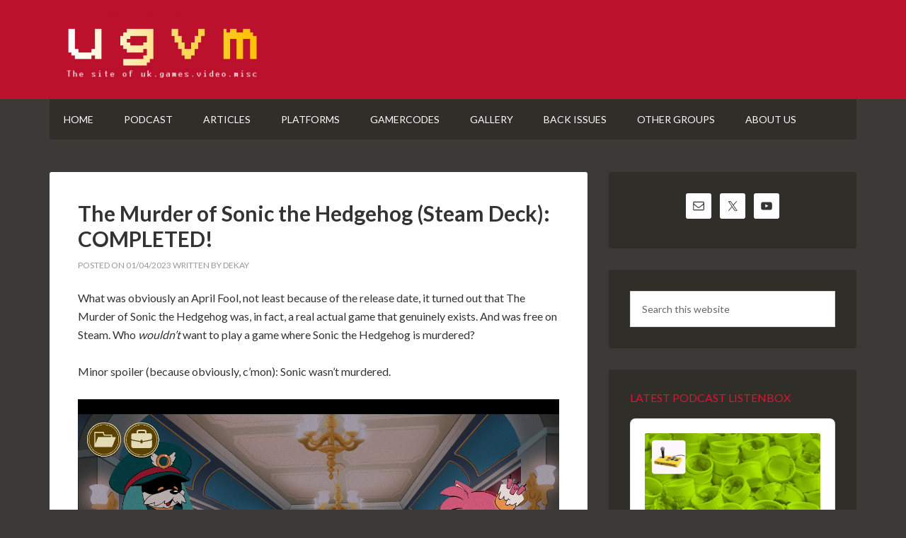

--- FILE ---
content_type: text/html; charset=UTF-8
request_url: https://ugvm.org.uk/tag/sonic-the-hedgehog/
body_size: 30620
content:
<!DOCTYPE html>
<html lang="en-GB">
<head >
<meta charset="UTF-8" />
		<meta name="robots" content="noindex" />
		<meta name="viewport" content="width=device-width, initial-scale=1" />
<title>sonic the hedgehog</title>
<meta name='robots' content='max-image-preview:large' />

			<style type="text/css">
				.slide-excerpt { width: 35%; }
				.slide-excerpt { bottom: 0; }
				.slide-excerpt { left: 0; }
				.flexslider { max-width: 1140px; max-height: 460px; }
				.slide-image { max-height: 460px; }
			</style>
			<style type="text/css">
				@media only screen
				and (min-device-width : 320px)
				and (max-device-width : 480px) {
					.slide-excerpt { display: none !important; }
				}
			</style> <link rel='dns-prefetch' href='//secure.gravatar.com' />
<link rel='dns-prefetch' href='//stats.wp.com' />
<link rel='dns-prefetch' href='//fonts.googleapis.com' />
<link rel='dns-prefetch' href='//v0.wordpress.com' />
<link rel='dns-prefetch' href='//jetpack.wordpress.com' />
<link rel='dns-prefetch' href='//s0.wp.com' />
<link rel='dns-prefetch' href='//public-api.wordpress.com' />
<link rel='dns-prefetch' href='//0.gravatar.com' />
<link rel='dns-prefetch' href='//1.gravatar.com' />
<link rel='dns-prefetch' href='//2.gravatar.com' />
<link rel='preconnect' href='//i0.wp.com' />
<link rel="alternate" type="application/rss+xml" title="ugvm &raquo; Feed" href="https://ugvm.org.uk/feed/" />
<link rel="alternate" type="application/rss+xml" title="ugvm &raquo; Comments Feed" href="https://ugvm.org.uk/comments/feed/" />
<link rel="alternate" type="application/rss+xml" title="ugvm &raquo; sonic the hedgehog Tag Feed" href="https://ugvm.org.uk/tag/sonic-the-hedgehog/feed/" />
<link rel="canonical" href="https://ugvm.org.uk/tag/sonic-the-hedgehog/" />
<style id='wp-img-auto-sizes-contain-inline-css' type='text/css'>
img:is([sizes=auto i],[sizes^="auto," i]){contain-intrinsic-size:3000px 1500px}
/*# sourceURL=wp-img-auto-sizes-contain-inline-css */
</style>
<link rel='stylesheet' id='genesis-blocks-style-css-css' href='https://ugvm.org.uk/wp-content/plugins/genesis-blocks/dist/style-blocks.build.css?ver=1766436337' type='text/css' media='all' />
<link rel='stylesheet' id='outreach-pro-theme-css' href='https://ugvm.org.uk/wp-content/themes/outreach-pro/style.css?ver=3.1' type='text/css' media='all' />
<style id='wp-emoji-styles-inline-css' type='text/css'>

	img.wp-smiley, img.emoji {
		display: inline !important;
		border: none !important;
		box-shadow: none !important;
		height: 1em !important;
		width: 1em !important;
		margin: 0 0.07em !important;
		vertical-align: -0.1em !important;
		background: none !important;
		padding: 0 !important;
	}
/*# sourceURL=wp-emoji-styles-inline-css */
</style>
<style id='wp-block-library-inline-css' type='text/css'>
:root{--wp-block-synced-color:#7a00df;--wp-block-synced-color--rgb:122,0,223;--wp-bound-block-color:var(--wp-block-synced-color);--wp-editor-canvas-background:#ddd;--wp-admin-theme-color:#007cba;--wp-admin-theme-color--rgb:0,124,186;--wp-admin-theme-color-darker-10:#006ba1;--wp-admin-theme-color-darker-10--rgb:0,107,160.5;--wp-admin-theme-color-darker-20:#005a87;--wp-admin-theme-color-darker-20--rgb:0,90,135;--wp-admin-border-width-focus:2px}@media (min-resolution:192dpi){:root{--wp-admin-border-width-focus:1.5px}}.wp-element-button{cursor:pointer}:root .has-very-light-gray-background-color{background-color:#eee}:root .has-very-dark-gray-background-color{background-color:#313131}:root .has-very-light-gray-color{color:#eee}:root .has-very-dark-gray-color{color:#313131}:root .has-vivid-green-cyan-to-vivid-cyan-blue-gradient-background{background:linear-gradient(135deg,#00d084,#0693e3)}:root .has-purple-crush-gradient-background{background:linear-gradient(135deg,#34e2e4,#4721fb 50%,#ab1dfe)}:root .has-hazy-dawn-gradient-background{background:linear-gradient(135deg,#faaca8,#dad0ec)}:root .has-subdued-olive-gradient-background{background:linear-gradient(135deg,#fafae1,#67a671)}:root .has-atomic-cream-gradient-background{background:linear-gradient(135deg,#fdd79a,#004a59)}:root .has-nightshade-gradient-background{background:linear-gradient(135deg,#330968,#31cdcf)}:root .has-midnight-gradient-background{background:linear-gradient(135deg,#020381,#2874fc)}:root{--wp--preset--font-size--normal:16px;--wp--preset--font-size--huge:42px}.has-regular-font-size{font-size:1em}.has-larger-font-size{font-size:2.625em}.has-normal-font-size{font-size:var(--wp--preset--font-size--normal)}.has-huge-font-size{font-size:var(--wp--preset--font-size--huge)}.has-text-align-center{text-align:center}.has-text-align-left{text-align:left}.has-text-align-right{text-align:right}.has-fit-text{white-space:nowrap!important}#end-resizable-editor-section{display:none}.aligncenter{clear:both}.items-justified-left{justify-content:flex-start}.items-justified-center{justify-content:center}.items-justified-right{justify-content:flex-end}.items-justified-space-between{justify-content:space-between}.screen-reader-text{border:0;clip-path:inset(50%);height:1px;margin:-1px;overflow:hidden;padding:0;position:absolute;width:1px;word-wrap:normal!important}.screen-reader-text:focus{background-color:#ddd;clip-path:none;color:#444;display:block;font-size:1em;height:auto;left:5px;line-height:normal;padding:15px 23px 14px;text-decoration:none;top:5px;width:auto;z-index:100000}html :where(.has-border-color){border-style:solid}html :where([style*=border-top-color]){border-top-style:solid}html :where([style*=border-right-color]){border-right-style:solid}html :where([style*=border-bottom-color]){border-bottom-style:solid}html :where([style*=border-left-color]){border-left-style:solid}html :where([style*=border-width]){border-style:solid}html :where([style*=border-top-width]){border-top-style:solid}html :where([style*=border-right-width]){border-right-style:solid}html :where([style*=border-bottom-width]){border-bottom-style:solid}html :where([style*=border-left-width]){border-left-style:solid}html :where(img[class*=wp-image-]){height:auto;max-width:100%}:where(figure){margin:0 0 1em}html :where(.is-position-sticky){--wp-admin--admin-bar--position-offset:var(--wp-admin--admin-bar--height,0px)}@media screen and (max-width:600px){html :where(.is-position-sticky){--wp-admin--admin-bar--position-offset:0px}}

/*# sourceURL=wp-block-library-inline-css */
</style><style id='global-styles-inline-css' type='text/css'>
:root{--wp--preset--aspect-ratio--square: 1;--wp--preset--aspect-ratio--4-3: 4/3;--wp--preset--aspect-ratio--3-4: 3/4;--wp--preset--aspect-ratio--3-2: 3/2;--wp--preset--aspect-ratio--2-3: 2/3;--wp--preset--aspect-ratio--16-9: 16/9;--wp--preset--aspect-ratio--9-16: 9/16;--wp--preset--color--black: #000000;--wp--preset--color--cyan-bluish-gray: #abb8c3;--wp--preset--color--white: #ffffff;--wp--preset--color--pale-pink: #f78da7;--wp--preset--color--vivid-red: #cf2e2e;--wp--preset--color--luminous-vivid-orange: #ff6900;--wp--preset--color--luminous-vivid-amber: #fcb900;--wp--preset--color--light-green-cyan: #7bdcb5;--wp--preset--color--vivid-green-cyan: #00d084;--wp--preset--color--pale-cyan-blue: #8ed1fc;--wp--preset--color--vivid-cyan-blue: #0693e3;--wp--preset--color--vivid-purple: #9b51e0;--wp--preset--gradient--vivid-cyan-blue-to-vivid-purple: linear-gradient(135deg,rgb(6,147,227) 0%,rgb(155,81,224) 100%);--wp--preset--gradient--light-green-cyan-to-vivid-green-cyan: linear-gradient(135deg,rgb(122,220,180) 0%,rgb(0,208,130) 100%);--wp--preset--gradient--luminous-vivid-amber-to-luminous-vivid-orange: linear-gradient(135deg,rgb(252,185,0) 0%,rgb(255,105,0) 100%);--wp--preset--gradient--luminous-vivid-orange-to-vivid-red: linear-gradient(135deg,rgb(255,105,0) 0%,rgb(207,46,46) 100%);--wp--preset--gradient--very-light-gray-to-cyan-bluish-gray: linear-gradient(135deg,rgb(238,238,238) 0%,rgb(169,184,195) 100%);--wp--preset--gradient--cool-to-warm-spectrum: linear-gradient(135deg,rgb(74,234,220) 0%,rgb(151,120,209) 20%,rgb(207,42,186) 40%,rgb(238,44,130) 60%,rgb(251,105,98) 80%,rgb(254,248,76) 100%);--wp--preset--gradient--blush-light-purple: linear-gradient(135deg,rgb(255,206,236) 0%,rgb(152,150,240) 100%);--wp--preset--gradient--blush-bordeaux: linear-gradient(135deg,rgb(254,205,165) 0%,rgb(254,45,45) 50%,rgb(107,0,62) 100%);--wp--preset--gradient--luminous-dusk: linear-gradient(135deg,rgb(255,203,112) 0%,rgb(199,81,192) 50%,rgb(65,88,208) 100%);--wp--preset--gradient--pale-ocean: linear-gradient(135deg,rgb(255,245,203) 0%,rgb(182,227,212) 50%,rgb(51,167,181) 100%);--wp--preset--gradient--electric-grass: linear-gradient(135deg,rgb(202,248,128) 0%,rgb(113,206,126) 100%);--wp--preset--gradient--midnight: linear-gradient(135deg,rgb(2,3,129) 0%,rgb(40,116,252) 100%);--wp--preset--font-size--small: 13px;--wp--preset--font-size--medium: 20px;--wp--preset--font-size--large: 36px;--wp--preset--font-size--x-large: 42px;--wp--preset--spacing--20: 0.44rem;--wp--preset--spacing--30: 0.67rem;--wp--preset--spacing--40: 1rem;--wp--preset--spacing--50: 1.5rem;--wp--preset--spacing--60: 2.25rem;--wp--preset--spacing--70: 3.38rem;--wp--preset--spacing--80: 5.06rem;--wp--preset--shadow--natural: 6px 6px 9px rgba(0, 0, 0, 0.2);--wp--preset--shadow--deep: 12px 12px 50px rgba(0, 0, 0, 0.4);--wp--preset--shadow--sharp: 6px 6px 0px rgba(0, 0, 0, 0.2);--wp--preset--shadow--outlined: 6px 6px 0px -3px rgb(255, 255, 255), 6px 6px rgb(0, 0, 0);--wp--preset--shadow--crisp: 6px 6px 0px rgb(0, 0, 0);}:where(.is-layout-flex){gap: 0.5em;}:where(.is-layout-grid){gap: 0.5em;}body .is-layout-flex{display: flex;}.is-layout-flex{flex-wrap: wrap;align-items: center;}.is-layout-flex > :is(*, div){margin: 0;}body .is-layout-grid{display: grid;}.is-layout-grid > :is(*, div){margin: 0;}:where(.wp-block-columns.is-layout-flex){gap: 2em;}:where(.wp-block-columns.is-layout-grid){gap: 2em;}:where(.wp-block-post-template.is-layout-flex){gap: 1.25em;}:where(.wp-block-post-template.is-layout-grid){gap: 1.25em;}.has-black-color{color: var(--wp--preset--color--black) !important;}.has-cyan-bluish-gray-color{color: var(--wp--preset--color--cyan-bluish-gray) !important;}.has-white-color{color: var(--wp--preset--color--white) !important;}.has-pale-pink-color{color: var(--wp--preset--color--pale-pink) !important;}.has-vivid-red-color{color: var(--wp--preset--color--vivid-red) !important;}.has-luminous-vivid-orange-color{color: var(--wp--preset--color--luminous-vivid-orange) !important;}.has-luminous-vivid-amber-color{color: var(--wp--preset--color--luminous-vivid-amber) !important;}.has-light-green-cyan-color{color: var(--wp--preset--color--light-green-cyan) !important;}.has-vivid-green-cyan-color{color: var(--wp--preset--color--vivid-green-cyan) !important;}.has-pale-cyan-blue-color{color: var(--wp--preset--color--pale-cyan-blue) !important;}.has-vivid-cyan-blue-color{color: var(--wp--preset--color--vivid-cyan-blue) !important;}.has-vivid-purple-color{color: var(--wp--preset--color--vivid-purple) !important;}.has-black-background-color{background-color: var(--wp--preset--color--black) !important;}.has-cyan-bluish-gray-background-color{background-color: var(--wp--preset--color--cyan-bluish-gray) !important;}.has-white-background-color{background-color: var(--wp--preset--color--white) !important;}.has-pale-pink-background-color{background-color: var(--wp--preset--color--pale-pink) !important;}.has-vivid-red-background-color{background-color: var(--wp--preset--color--vivid-red) !important;}.has-luminous-vivid-orange-background-color{background-color: var(--wp--preset--color--luminous-vivid-orange) !important;}.has-luminous-vivid-amber-background-color{background-color: var(--wp--preset--color--luminous-vivid-amber) !important;}.has-light-green-cyan-background-color{background-color: var(--wp--preset--color--light-green-cyan) !important;}.has-vivid-green-cyan-background-color{background-color: var(--wp--preset--color--vivid-green-cyan) !important;}.has-pale-cyan-blue-background-color{background-color: var(--wp--preset--color--pale-cyan-blue) !important;}.has-vivid-cyan-blue-background-color{background-color: var(--wp--preset--color--vivid-cyan-blue) !important;}.has-vivid-purple-background-color{background-color: var(--wp--preset--color--vivid-purple) !important;}.has-black-border-color{border-color: var(--wp--preset--color--black) !important;}.has-cyan-bluish-gray-border-color{border-color: var(--wp--preset--color--cyan-bluish-gray) !important;}.has-white-border-color{border-color: var(--wp--preset--color--white) !important;}.has-pale-pink-border-color{border-color: var(--wp--preset--color--pale-pink) !important;}.has-vivid-red-border-color{border-color: var(--wp--preset--color--vivid-red) !important;}.has-luminous-vivid-orange-border-color{border-color: var(--wp--preset--color--luminous-vivid-orange) !important;}.has-luminous-vivid-amber-border-color{border-color: var(--wp--preset--color--luminous-vivid-amber) !important;}.has-light-green-cyan-border-color{border-color: var(--wp--preset--color--light-green-cyan) !important;}.has-vivid-green-cyan-border-color{border-color: var(--wp--preset--color--vivid-green-cyan) !important;}.has-pale-cyan-blue-border-color{border-color: var(--wp--preset--color--pale-cyan-blue) !important;}.has-vivid-cyan-blue-border-color{border-color: var(--wp--preset--color--vivid-cyan-blue) !important;}.has-vivid-purple-border-color{border-color: var(--wp--preset--color--vivid-purple) !important;}.has-vivid-cyan-blue-to-vivid-purple-gradient-background{background: var(--wp--preset--gradient--vivid-cyan-blue-to-vivid-purple) !important;}.has-light-green-cyan-to-vivid-green-cyan-gradient-background{background: var(--wp--preset--gradient--light-green-cyan-to-vivid-green-cyan) !important;}.has-luminous-vivid-amber-to-luminous-vivid-orange-gradient-background{background: var(--wp--preset--gradient--luminous-vivid-amber-to-luminous-vivid-orange) !important;}.has-luminous-vivid-orange-to-vivid-red-gradient-background{background: var(--wp--preset--gradient--luminous-vivid-orange-to-vivid-red) !important;}.has-very-light-gray-to-cyan-bluish-gray-gradient-background{background: var(--wp--preset--gradient--very-light-gray-to-cyan-bluish-gray) !important;}.has-cool-to-warm-spectrum-gradient-background{background: var(--wp--preset--gradient--cool-to-warm-spectrum) !important;}.has-blush-light-purple-gradient-background{background: var(--wp--preset--gradient--blush-light-purple) !important;}.has-blush-bordeaux-gradient-background{background: var(--wp--preset--gradient--blush-bordeaux) !important;}.has-luminous-dusk-gradient-background{background: var(--wp--preset--gradient--luminous-dusk) !important;}.has-pale-ocean-gradient-background{background: var(--wp--preset--gradient--pale-ocean) !important;}.has-electric-grass-gradient-background{background: var(--wp--preset--gradient--electric-grass) !important;}.has-midnight-gradient-background{background: var(--wp--preset--gradient--midnight) !important;}.has-small-font-size{font-size: var(--wp--preset--font-size--small) !important;}.has-medium-font-size{font-size: var(--wp--preset--font-size--medium) !important;}.has-large-font-size{font-size: var(--wp--preset--font-size--large) !important;}.has-x-large-font-size{font-size: var(--wp--preset--font-size--x-large) !important;}
/*# sourceURL=global-styles-inline-css */
</style>

<style id='classic-theme-styles-inline-css' type='text/css'>
/*! This file is auto-generated */
.wp-block-button__link{color:#fff;background-color:#32373c;border-radius:9999px;box-shadow:none;text-decoration:none;padding:calc(.667em + 2px) calc(1.333em + 2px);font-size:1.125em}.wp-block-file__button{background:#32373c;color:#fff;text-decoration:none}
/*# sourceURL=/wp-includes/css/classic-themes.min.css */
</style>
<link rel='stylesheet' id='dashicons-css' href='https://ugvm.org.uk/wp-includes/css/dashicons.min.css?ver=fe8f6e8cdeb7c30e7d293d1ff5b7a69a' type='text/css' media='all' />
<link rel='stylesheet' id='google-fonts-css' href='//fonts.googleapis.com/css?family=Lato%3A400%2C700&#038;ver=3.1' type='text/css' media='all' />
<link rel='stylesheet' id='simple-social-icons-font-css' href='https://ugvm.org.uk/wp-content/plugins/simple-social-icons/css/style.css?ver=4.0.0' type='text/css' media='all' />
<link rel='stylesheet' id='slider_styles-css' href='https://ugvm.org.uk/wp-content/plugins/genesis-responsive-slider/assets/style.css?ver=1.0.1' type='text/css' media='all' />
<script type="text/javascript" src="https://ugvm.org.uk/wp-includes/js/jquery/jquery.min.js?ver=3.7.1" id="jquery-core-js"></script>
<script type="text/javascript" src="https://ugvm.org.uk/wp-includes/js/jquery/jquery-migrate.min.js?ver=3.4.1" id="jquery-migrate-js"></script>
<script type="text/javascript" src="https://ugvm.org.uk/wp-content/themes/outreach-pro/js/responsive-menu.js?ver=1.0.0" id="outreach-responsive-menu-js"></script>
<link rel="https://api.w.org/" href="https://ugvm.org.uk/wp-json/" /><link rel="alternate" title="JSON" type="application/json" href="https://ugvm.org.uk/wp-json/wp/v2/tags/20" /><link rel="EditURI" type="application/rsd+xml" title="RSD" href="https://ugvm.org.uk/xmlrpc.php?rsd" />

<link rel="alternate" type="application/rss+xml" title="Podcast RSS feed" href="https://ugvm.org.uk/feed/podcast" />

<script type="text/javascript">
(function(url){
	if(/(?:Chrome\/26\.0\.1410\.63 Safari\/537\.31|WordfenceTestMonBot)/.test(navigator.userAgent)){ return; }
	var addEvent = function(evt, handler) {
		if (window.addEventListener) {
			document.addEventListener(evt, handler, false);
		} else if (window.attachEvent) {
			document.attachEvent('on' + evt, handler);
		}
	};
	var removeEvent = function(evt, handler) {
		if (window.removeEventListener) {
			document.removeEventListener(evt, handler, false);
		} else if (window.detachEvent) {
			document.detachEvent('on' + evt, handler);
		}
	};
	var evts = 'contextmenu dblclick drag dragend dragenter dragleave dragover dragstart drop keydown keypress keyup mousedown mousemove mouseout mouseover mouseup mousewheel scroll'.split(' ');
	var logHuman = function() {
		if (window.wfLogHumanRan) { return; }
		window.wfLogHumanRan = true;
		var wfscr = document.createElement('script');
		wfscr.type = 'text/javascript';
		wfscr.async = true;
		wfscr.src = url + '&r=' + Math.random();
		(document.getElementsByTagName('head')[0]||document.getElementsByTagName('body')[0]).appendChild(wfscr);
		for (var i = 0; i < evts.length; i++) {
			removeEvent(evts[i], logHuman);
		}
	};
	for (var i = 0; i < evts.length; i++) {
		addEvent(evts[i], logHuman);
	}
})('//ugvm.org.uk/?wordfence_lh=1&hid=9A431B0E2D41726BC31A0298D2E140CF');
</script>	<style>img#wpstats{display:none}</style>
				<style type="text/css">.pp-podcast {opacity: 0;}</style>
		<link rel="icon" href="https://ugvm.org.uk/wp-content/themes/outreach-pro/images/favicon.ico" />
<link rel="pingback" href="https://ugvm.org.uk/xmlrpc.php" />
<link rel="next" href="https://ugvm.org.uk/tag/sonic-the-hedgehog/page/2/" />
<style type="text/css">.site-title a { background: url(https://ugvm.org.uk/wp-content/uploads/2013/07/cropped-ugvm-logo-new-1.png) no-repeat !important; }</style>
<style type="text/css">.recentcomments a{display:inline !important;padding:0 !important;margin:0 !important;}</style>
<!-- Jetpack Open Graph Tags -->
<meta property="og:type" content="website" />
<meta property="og:title" content="sonic the hedgehog" />
<meta property="og:url" content="https://ugvm.org.uk/tag/sonic-the-hedgehog/" />
<meta property="og:site_name" content="ugvm" />
<meta property="og:image" content="https://s0.wp.com/i/blank.jpg" />
<meta property="og:image:width" content="200" />
<meta property="og:image:height" content="200" />
<meta property="og:image:alt" content="" />
<meta property="og:locale" content="en_GB" />

<!-- End Jetpack Open Graph Tags -->
<link rel='stylesheet' id='pppublic-css' href='https://ugvm.org.uk/wp-content/plugins/podcast-player/frontend/css/podcast-player-public.css?ver=7.9.13' type='text/css' media='all' />
</head>
<body data-rsssl=1 class="archive tag tag-sonic-the-hedgehog tag-20 wp-theme-genesis wp-child-theme-outreach-pro custom-header header-image header-full-width content-sidebar genesis-breadcrumbs-hidden genesis-footer-widgets-hidden outreach-pro-red" itemscope itemtype="https://schema.org/WebPage"><div class="site-container"><header class="site-header" itemscope itemtype="https://schema.org/WPHeader"><div class="wrap"><div class="title-area"><p class="site-title" itemprop="headline"><a href="https://ugvm.org.uk/">ugvm</a></p><p class="site-description" itemprop="description">the site of uk.games.video.misc</p></div></div></header><nav class="nav-secondary" aria-label="Secondary" itemscope itemtype="https://schema.org/SiteNavigationElement"><div class="wrap"><ul id="menu-main-menu" class="menu genesis-nav-menu menu-secondary"><li id="menu-item-304" class="menu-item menu-item-type-custom menu-item-object-custom menu-item-home menu-item-304"><a href="https://ugvm.org.uk/" itemprop="url"><span itemprop="name">Home</span></a></li>
<li id="menu-item-5268" class="menu-item menu-item-type-custom menu-item-object-custom menu-item-5268"><a href="https://ugvm.org.uk/podcast/" itemprop="url"><span itemprop="name">Podcast</span></a></li>
<li id="menu-item-577" class="menu-item menu-item-type-taxonomy menu-item-object-category menu-item-577"><a href="https://ugvm.org.uk/category/article/" itemprop="url"><span itemprop="name">Articles</span></a></li>
<li id="menu-item-365" class="menu-item menu-item-type-custom menu-item-object-custom menu-item-has-children menu-item-365"><a href="https://www.ugvm.org.uk/tags/" itemprop="url"><span itemprop="name">Platforms</span></a>
<ul class="sub-menu">
	<li id="menu-item-364" class="menu-item menu-item-type-taxonomy menu-item-object-post_tag menu-item-364"><a href="https://ugvm.org.uk/tag/xbox-360/" itemprop="url"><span itemprop="name">Xbox 360</span></a></li>
	<li id="menu-item-370" class="menu-item menu-item-type-taxonomy menu-item-object-post_tag menu-item-370"><a href="https://ugvm.org.uk/tag/playstation-3/" itemprop="url"><span itemprop="name">Playstation 3</span></a></li>
	<li id="menu-item-362" class="menu-item menu-item-type-taxonomy menu-item-object-post_tag menu-item-362"><a href="https://ugvm.org.uk/tag/wii-u/" itemprop="url"><span itemprop="name">wii u</span></a></li>
	<li id="menu-item-363" class="menu-item menu-item-type-taxonomy menu-item-object-post_tag menu-item-363"><a href="https://ugvm.org.uk/tag/3ds/" itemprop="url"><span itemprop="name">3ds</span></a></li>
	<li id="menu-item-371" class="menu-item menu-item-type-taxonomy menu-item-object-post_tag menu-item-371"><a href="https://ugvm.org.uk/tag/psp/" itemprop="url"><span itemprop="name">psp</span></a></li>
	<li id="menu-item-366" class="menu-item menu-item-type-taxonomy menu-item-object-post_tag menu-item-366"><a href="https://ugvm.org.uk/tag/ios/" itemprop="url"><span itemprop="name">iOS</span></a></li>
	<li id="menu-item-369" class="menu-item menu-item-type-taxonomy menu-item-object-post_tag menu-item-369"><a href="https://ugvm.org.uk/tag/pc/" itemprop="url"><span itemprop="name">PC</span></a></li>
	<li id="menu-item-367" class="menu-item menu-item-type-taxonomy menu-item-object-post_tag menu-item-367"><a href="https://ugvm.org.uk/tag/mac/" itemprop="url"><span itemprop="name">Mac</span></a></li>
	<li id="menu-item-373" class="menu-item menu-item-type-taxonomy menu-item-object-post_tag menu-item-373"><a href="https://ugvm.org.uk/tag/wii/" itemprop="url"><span itemprop="name">Wii</span></a></li>
	<li id="menu-item-374" class="menu-item menu-item-type-taxonomy menu-item-object-post_tag menu-item-374"><a href="https://ugvm.org.uk/tag/xbox/" itemprop="url"><span itemprop="name">xbox</span></a></li>
	<li id="menu-item-372" class="menu-item menu-item-type-taxonomy menu-item-object-post_tag menu-item-372"><a href="https://ugvm.org.uk/tag/snes/" itemprop="url"><span itemprop="name">SNES</span></a></li>
	<li id="menu-item-368" class="menu-item menu-item-type-taxonomy menu-item-object-post_tag menu-item-368"><a href="https://ugvm.org.uk/tag/mega-drive/" itemprop="url"><span itemprop="name">Mega Drive</span></a></li>
</ul>
</li>
<li id="menu-item-297" class="menu-item menu-item-type-post_type menu-item-object-page menu-item-has-children menu-item-297"><a href="https://ugvm.org.uk/gamercodes/" itemprop="url"><span itemprop="name">Gamercodes</span></a>
<ul class="sub-menu">
	<li id="menu-item-301" class="menu-item menu-item-type-post_type menu-item-object-page menu-item-301"><a href="https://ugvm.org.uk/gamercodes/xbox-live/" itemprop="url"><span itemprop="name">Xbox Live</span></a></li>
	<li id="menu-item-299" class="menu-item menu-item-type-post_type menu-item-object-page menu-item-299"><a href="https://ugvm.org.uk/gamercodes/wii-u-nnids/" itemprop="url"><span itemprop="name">Wii U NNIDs</span></a></li>
	<li id="menu-item-298" class="menu-item menu-item-type-post_type menu-item-object-page menu-item-298"><a href="https://ugvm.org.uk/gamercodes/wii/" itemprop="url"><span itemprop="name">Wii</span></a></li>
	<li id="menu-item-302" class="menu-item menu-item-type-post_type menu-item-object-page menu-item-302"><a href="https://ugvm.org.uk/gamercodes/psn/" itemprop="url"><span itemprop="name">PSN</span></a></li>
	<li id="menu-item-303" class="menu-item menu-item-type-post_type menu-item-object-page menu-item-303"><a href="https://ugvm.org.uk/gamercodes/3ds/" itemprop="url"><span itemprop="name">3DS</span></a></li>
	<li id="menu-item-300" class="menu-item menu-item-type-post_type menu-item-object-page menu-item-300"><a href="https://ugvm.org.uk/gamercodes/steam/" itemprop="url"><span itemprop="name">Steam</span></a></li>
	<li id="menu-item-1994" class="menu-item menu-item-type-post_type menu-item-object-page menu-item-1994"><a href="https://ugvm.org.uk/gamercodes/apple-game-center/" itemprop="url"><span itemprop="name">Apple Game Center</span></a></li>
	<li id="menu-item-3280" class="menu-item menu-item-type-post_type menu-item-object-page menu-item-3280"><a href="https://ugvm.org.uk/gamercodes/battle-net/" itemprop="url"><span itemprop="name">Battle.net</span></a></li>
	<li id="menu-item-4213" class="menu-item menu-item-type-post_type menu-item-object-page menu-item-4213"><a href="https://ugvm.org.uk/gamercodes/elite-dangerous/" itemprop="url"><span itemprop="name">Elite Dangerous</span></a></li>
</ul>
</li>
<li id="menu-item-390" class="menu-item menu-item-type-post_type menu-item-object-page menu-item-390"><a href="https://ugvm.org.uk/gallery/" itemprop="url"><span itemprop="name">Gallery</span></a></li>
<li id="menu-item-323" class="menu-item menu-item-type-post_type menu-item-object-page menu-item-323"><a href="https://ugvm.org.uk/back-issues/" itemprop="url"><span itemprop="name">Back Issues</span></a></li>
<li id="menu-item-296" class="menu-item menu-item-type-post_type menu-item-object-page menu-item-296"><a href="https://ugvm.org.uk/other-groups/" itemprop="url"><span itemprop="name">Other Groups</span></a></li>
<li id="menu-item-293" class="menu-item menu-item-type-post_type menu-item-object-page menu-item-has-children menu-item-293"><a href="https://ugvm.org.uk/folklore/" itemprop="url"><span itemprop="name">About Us</span></a>
<ul class="sub-menu">
	<li id="menu-item-294" class="menu-item menu-item-type-post_type menu-item-object-page menu-item-294"><a href="https://ugvm.org.uk/folklore/a-brief-history-of-ugv/" itemprop="url"><span itemprop="name">A brief history of ugv*</span></a></li>
	<li id="menu-item-295" class="menu-item menu-item-type-post_type menu-item-object-page menu-item-295"><a href="https://ugvm.org.uk/folklore/posting-traditions/" itemprop="url"><span itemprop="name">Posting Traditions</span></a></li>
	<li id="menu-item-1913" class="menu-item menu-item-type-post_type menu-item-object-page menu-item-1913"><a href="https://ugvm.org.uk/join-in/" itemprop="url"><span itemprop="name">Join in</span></a></li>
	<li id="menu-item-1921" class="menu-item menu-item-type-post_type menu-item-object-page menu-item-1921"><a href="https://ugvm.org.uk/ugvm-charter/" itemprop="url"><span itemprop="name">ugvm Charter</span></a></li>
</ul>
</li>
</ul></div></nav><div class="site-inner"><div class="wrap"><div class="content-sidebar-wrap"><main class="content"><article class="post-7480 post type-post status-publish format-standard category-gamingdiary tag-completed tag-diary tag-sonic-the-hedgehog tag-steam tag-steam-deck entry" aria-label="The Murder of Sonic the Hedgehog (Steam Deck): COMPLETED!" itemscope itemtype="https://schema.org/CreativeWork"><header class="entry-header"><h2 class="entry-title" itemprop="headline"><a class="entry-title-link" rel="bookmark" href="https://lofi-gaming.org.uk/diary/2023/04/the-murder-of-sonic-the-hedgehog-steam-deck-completed/">The Murder of Sonic the Hedgehog (Steam Deck): COMPLETED!</a></h2>
<p class="entry-meta">Posted on <time class="entry-time" itemprop="datePublished" datetime="2023-04-01T11:37:00+00:00">01/04/2023</time> Written by <span class="entry-author" itemprop="author" itemscope itemtype="https://schema.org/Person"><a href="https://ugvm.org.uk/author/dekay/" class="entry-author-link" rel="author" itemprop="url"><span class="entry-author-name" itemprop="name">deKay</span></a></span>  </p></header><div class="entry-content" itemprop="text">
<p>What was obviously an April Fool, not least because of the release date, it turned out that The Murder of Sonic the Hedgehog was, in fact, a real actual game that genuinely exists. And was free on Steam. Who <em>wouldn&#8217;t</em> want to play a game where Sonic the Hedgehog is murdered?</p>



<p>Minor spoiler (because obviously, c&#8217;mon): Sonic wasn&#8217;t murdered.</p>



<figure class="wp-block-image size-full"><a href="https://i0.wp.com/lofi-gaming.org.uk/wp-content/uploads/2023/04/20230401104321_1.jpg?ssl=1"><img data-recalc-dims="1" data-attachment-id="12818" data-permalink="https://lofi-gaming.org.uk/diary/2023/04/the-murder-of-sonic-the-hedgehog-steam-deck-completed/attachment/20230401104321_1/" data-orig-file="https://lofi-gaming.org.uk/wp-content/uploads/2023/04/20230401104321_1.jpg" data-orig-size="1280,800" data-comments-opened="1" data-image-meta="{&quot;aperture&quot;:&quot;0&quot;,&quot;credit&quot;:&quot;&quot;,&quot;camera&quot;:&quot;&quot;,&quot;caption&quot;:&quot;&quot;,&quot;created_timestamp&quot;:&quot;0&quot;,&quot;copyright&quot;:&quot;&quot;,&quot;focal_length&quot;:&quot;0&quot;,&quot;iso&quot;:&quot;0&quot;,&quot;shutter_speed&quot;:&quot;0&quot;,&quot;title&quot;:&quot;&quot;,&quot;orientation&quot;:&quot;0&quot;}" data-image-title="20230401104321_1" data-image-description="" data-image-caption="" data-medium-file="https://lofi-gaming.org.uk/wp-content/uploads/2023/04/20230401104321_1-300x188.jpg" data-large-file="https://lofi-gaming.org.uk/wp-content/uploads/2023/04/20230401104321_1-1024x640.jpg" decoding="async" width="1280" height="800" src="https://i0.wp.com/lofi-gaming.org.uk/wp-content/uploads/2023/04/20230401104321_1.jpg?resize=1280%2C800&#038;ssl=1" alt="" class="wp-image-12818" srcset="https://lofi-gaming.org.uk/wp-content/uploads/2023/04/20230401104321_1.jpg 1280w, https://lofi-gaming.org.uk/wp-content/uploads/2023/04/20230401104321_1-300x188.jpg 300w, https://lofi-gaming.org.uk/wp-content/uploads/2023/04/20230401104321_1-1024x640.jpg 1024w, https://lofi-gaming.org.uk/wp-content/uploads/2023/04/20230401104321_1-768x480.jpg 768w, https://lofi-gaming.org.uk/wp-content/uploads/2023/04/20230401104321_1-384x240.jpg 384w" sizes="(max-width: 1280px) 100vw, 1280px" /></a></figure>



<p>In this mostly visual novel game, it&#8217;s Amy&#8217;s birthday and, as you do for such events, a murder-mystery-onna-train party has been organised. All her friends are assigned roles, and then OH NOES, Sonic is murdered. It&#8217;s up to you, as Generic Furry Train Guard Person Thing, and Tails, as Designated Detective, to follow the clues, interrogate the suspects, and find the &#8220;killer&#8221;. Only there&#8217;s a PLOT TWIST because Sonic may have actually been murdered after all FO&#8217; REALS.</p>



<p>Minor spoiler (because obviously, c&#8217;mon): Sonic wasn&#8217;t murdered.</p>



<p>Each time you want to question a Chum of Sonic (not a euphemism), you have to play a mini-game where you&#8217;d do what Sonic would do in this situation &#8211; collect rings. These are simple isometric versions of a sort of Sonic free-runner, where you have to get a number of rings and avoid holes and other traps. Ironically for a Sonic game, these Sonic bits are the worst bit of the game, as they&#8217;re so tedious and (in the later ones at least) rely on memorising the hazards.</p>



<figure class="wp-block-image size-full"><a href="https://i0.wp.com/lofi-gaming.org.uk/wp-content/uploads/2023/04/20230401105354_1.jpg?ssl=1"><img data-recalc-dims="1" data-attachment-id="12819" data-permalink="https://lofi-gaming.org.uk/diary/2023/04/the-murder-of-sonic-the-hedgehog-steam-deck-completed/attachment/20230401105354_1/" data-orig-file="https://lofi-gaming.org.uk/wp-content/uploads/2023/04/20230401105354_1.jpg" data-orig-size="1280,800" data-comments-opened="1" data-image-meta="{&quot;aperture&quot;:&quot;0&quot;,&quot;credit&quot;:&quot;&quot;,&quot;camera&quot;:&quot;&quot;,&quot;caption&quot;:&quot;&quot;,&quot;created_timestamp&quot;:&quot;0&quot;,&quot;copyright&quot;:&quot;&quot;,&quot;focal_length&quot;:&quot;0&quot;,&quot;iso&quot;:&quot;0&quot;,&quot;shutter_speed&quot;:&quot;0&quot;,&quot;title&quot;:&quot;&quot;,&quot;orientation&quot;:&quot;0&quot;}" data-image-title="20230401105354_1" data-image-description="" data-image-caption="" data-medium-file="https://lofi-gaming.org.uk/wp-content/uploads/2023/04/20230401105354_1-300x188.jpg" data-large-file="https://lofi-gaming.org.uk/wp-content/uploads/2023/04/20230401105354_1-1024x640.jpg" decoding="async" loading="lazy" width="1280" height="800" src="https://i0.wp.com/lofi-gaming.org.uk/wp-content/uploads/2023/04/20230401105354_1.jpg?resize=1280%2C800&#038;ssl=1" alt="" class="wp-image-12819" srcset="https://lofi-gaming.org.uk/wp-content/uploads/2023/04/20230401105354_1.jpg 1280w, https://lofi-gaming.org.uk/wp-content/uploads/2023/04/20230401105354_1-300x188.jpg 300w, https://lofi-gaming.org.uk/wp-content/uploads/2023/04/20230401105354_1-1024x640.jpg 1024w, https://lofi-gaming.org.uk/wp-content/uploads/2023/04/20230401105354_1-768x480.jpg 768w, https://lofi-gaming.org.uk/wp-content/uploads/2023/04/20230401105354_1-384x240.jpg 384w" sizes="(max-width: 1280px) 100vw, 1280px" /></a></figure>



<p>In all, it&#8217;s a stupid premise, mostly well executed, quite funny, and it <em>demands </em>to be played.</p>
</div><footer class="entry-footer"><p class="entry-meta"><span class="entry-categories">Filed Under: <a href="https://ugvm.org.uk/category/gamingdiary/" rel="category tag">Gaming Diary</a></span> <span class="entry-tags">Tagged With: <a href="https://ugvm.org.uk/tag/completed/" rel="tag">completed</a>, <a href="https://ugvm.org.uk/tag/diary/" rel="tag">Diary</a>, <a href="https://ugvm.org.uk/tag/sonic-the-hedgehog/" rel="tag">sonic the hedgehog</a>, <a href="https://ugvm.org.uk/tag/steam/" rel="tag">Steam</a>, <a href="https://ugvm.org.uk/tag/steam-deck/" rel="tag">steam deck</a></span></p></footer></article><article class="post-7397 post type-post status-publish format-standard category-gamingdiary tag-completed tag-diary tag-mega-drive tag-retro tag-sonic-the-hedgehog tag-switch entry" aria-label="Sonic the Hedgehog 3 &amp; Knuckles (Switch): COMPLETED!" itemscope itemtype="https://schema.org/CreativeWork"><header class="entry-header"><h2 class="entry-title" itemprop="headline"><a class="entry-title-link" rel="bookmark" href="https://lofi-gaming.org.uk/diary/2023/02/sonic-the-hedgehog-3-knuckles-switch-completed/">Sonic the Hedgehog 3 &amp; Knuckles (Switch): COMPLETED!</a></h2>
<p class="entry-meta">Posted on <time class="entry-time" itemprop="datePublished" datetime="2023-02-26T15:30:00+00:00">26/02/2023</time> Written by <span class="entry-author" itemprop="author" itemscope itemtype="https://schema.org/Person"><a href="https://ugvm.org.uk/author/dekay/" class="entry-author-link" rel="author" itemprop="url"><span class="entry-author-name" itemprop="name">deKay</span></a></span>  </p></header><div class="entry-content" itemprop="text">Or is it “Sonic the Hedgehog &amp; Knuckles 3”? Either way, Sonic Origins stitches the two games together as $deity intended to make one massive game. And yes, I completed it with all the Chaos Emeralds (and the Super Emeralds). Having finally completed the entire game I feel like something will be missing throughout my day, but to remind me of such a fun process I considered getting my own "Sonic", you'd be surprised if I told you <a href="https://lizzardco.com/how-much-does-a-hedgehog-cost/">how much does a hedgehog cost</a>.
<figure class="wp-block-image size-full"><a href="https://i0.wp.com/lofi-gaming.org.uk/wp-content/uploads/2023/03/2023022612365700_s.jpg?ssl=1"><img data-recalc-dims="1" class="wp-image-12751" src="https://i0.wp.com/lofi-gaming.org.uk/wp-content/uploads/2023/03/2023022612365700_s.jpg?resize=1280%2C720&#038;ssl=1" sizes="(max-width: 1280px) 100vw, 1280px" srcset="https://lofi-gaming.org.uk/wp-content/uploads/2023/03/2023022612365700_s.jpg 1280w, https://lofi-gaming.org.uk/wp-content/uploads/2023/03/2023022612365700_s-300x169.jpg 300w, https://lofi-gaming.org.uk/wp-content/uploads/2023/03/2023022612365700_s-1024x576.jpg 1024w, https://lofi-gaming.org.uk/wp-content/uploads/2023/03/2023022612365700_s-768x432.jpg 768w, https://lofi-gaming.org.uk/wp-content/uploads/2023/03/2023022612365700_s-427x240.jpg 427w" alt="" width="1280" height="720" data-attachment-id="12751" data-permalink="https://lofi-gaming.org.uk/diary/2023/02/sonic-the-hedgehog-3-knuckles-switch-completed/attachment/2023022612365700_s/" data-orig-file="https://lofi-gaming.org.uk/wp-content/uploads/2023/03/2023022612365700_s.jpg" data-orig-size="1280,720" data-comments-opened="1" data-image-meta="{&quot;aperture&quot;:&quot;0&quot;,&quot;credit&quot;:&quot;&quot;,&quot;camera&quot;:&quot;&quot;,&quot;caption&quot;:&quot;&quot;,&quot;created_timestamp&quot;:&quot;0&quot;,&quot;copyright&quot;:&quot;&quot;,&quot;focal_length&quot;:&quot;0&quot;,&quot;iso&quot;:&quot;0&quot;,&quot;shutter_speed&quot;:&quot;0&quot;,&quot;title&quot;:&quot;&quot;,&quot;orientation&quot;:&quot;1&quot;}" data-image-title="2023022612365700_s" data-image-description="" data-image-caption="" data-medium-file="https://lofi-gaming.org.uk/wp-content/uploads/2023/03/2023022612365700_s-300x169.jpg" data-large-file="https://lofi-gaming.org.uk/wp-content/uploads/2023/03/2023022612365700_s-1024x576.jpg" /></a></figure>
It’s great, because of course it is. However, there’s something wrong – very wrong – in this version. You see, it’s pretty well known that Michael Jackson was somehow involved in the creation of some of the music tracks in Sonic 3. It has never been fully proven as to what extent, but some of the music does sound very much like some of his work – take the “crash” from both his track “Jam” and Sonic 3’s Carnival Night Zone, for example. Probably related to this, they’ve replaced some of the music with new chiptune music in this release and it’s also the most likely reason why Sonic 3 hasn’t appeared on any Mega Drive or Sonic game compilations in the last decade or so.
<figure class="wp-block-image size-full"><a href="https://i0.wp.com/lofi-gaming.org.uk/wp-content/uploads/2023/03/2023022519351300_s.jpg?ssl=1"><img data-recalc-dims="1" class="wp-image-12750" src="https://i0.wp.com/lofi-gaming.org.uk/wp-content/uploads/2023/03/2023022519351300_s.jpg?resize=1280%2C720&#038;ssl=1" sizes="(max-width: 1280px) 100vw, 1280px" srcset="https://lofi-gaming.org.uk/wp-content/uploads/2023/03/2023022519351300_s.jpg 1280w, https://lofi-gaming.org.uk/wp-content/uploads/2023/03/2023022519351300_s-300x169.jpg 300w, https://lofi-gaming.org.uk/wp-content/uploads/2023/03/2023022519351300_s-1024x576.jpg 1024w, https://lofi-gaming.org.uk/wp-content/uploads/2023/03/2023022519351300_s-768x432.jpg 768w, https://lofi-gaming.org.uk/wp-content/uploads/2023/03/2023022519351300_s-427x240.jpg 427w" alt="" width="1280" height="720" data-attachment-id="12750" data-permalink="https://lofi-gaming.org.uk/diary/2023/02/sonic-the-hedgehog-3-knuckles-switch-completed/attachment/2023022519351300_s/" data-orig-file="https://lofi-gaming.org.uk/wp-content/uploads/2023/03/2023022519351300_s.jpg" data-orig-size="1280,720" data-comments-opened="1" data-image-meta="{&quot;aperture&quot;:&quot;0&quot;,&quot;credit&quot;:&quot;&quot;,&quot;camera&quot;:&quot;&quot;,&quot;caption&quot;:&quot;&quot;,&quot;created_timestamp&quot;:&quot;0&quot;,&quot;copyright&quot;:&quot;&quot;,&quot;focal_length&quot;:&quot;0&quot;,&quot;iso&quot;:&quot;0&quot;,&quot;shutter_speed&quot;:&quot;0&quot;,&quot;title&quot;:&quot;&quot;,&quot;orientation&quot;:&quot;1&quot;}" data-image-title="2023022519351300_s" data-image-description="" data-image-caption="" data-medium-file="https://lofi-gaming.org.uk/wp-content/uploads/2023/03/2023022519351300_s-300x169.jpg" data-large-file="https://lofi-gaming.org.uk/wp-content/uploads/2023/03/2023022519351300_s-1024x576.jpg" /></a></figure>
This new music is rubbish.

Part of it is surely just because it isn’t what my head remembers. It feels <em>wrong</em> playing through levels with the wrong soundtrack. But also, this new music is rubbish. Ice Cap’s new track doesn’t even sound like an ice level music track. The new Carnival Night Zone music is out of tune. Launch Base sounds like it’s in the wrong game. They all make my ears cry.

Thankfully, the game itself is as good as it ever was to play.</div><footer class="entry-footer"><p class="entry-meta"><span class="entry-categories">Filed Under: <a href="https://ugvm.org.uk/category/gamingdiary/" rel="category tag">Gaming Diary</a></span> <span class="entry-tags">Tagged With: <a href="https://ugvm.org.uk/tag/completed/" rel="tag">completed</a>, <a href="https://ugvm.org.uk/tag/diary/" rel="tag">Diary</a>, <a href="https://ugvm.org.uk/tag/mega-drive/" rel="tag">Mega Drive</a>, <a href="https://ugvm.org.uk/tag/retro/" rel="tag">retro</a>, <a href="https://ugvm.org.uk/tag/sonic-the-hedgehog/" rel="tag">sonic the hedgehog</a>, <a href="https://ugvm.org.uk/tag/switch/" rel="tag">switch</a></span></p></footer></article><article class="post-7394 post type-post status-publish format-standard category-gamingdiary tag-completed tag-diary tag-mega-drive tag-retro tag-sonic-the-hedgehog tag-switch entry" aria-label="Sonic the Hedgehog 2 (Switch): COMPLETED!" itemscope itemtype="https://schema.org/CreativeWork"><header class="entry-header"><h2 class="entry-title" itemprop="headline"><a class="entry-title-link" rel="bookmark" href="https://lofi-gaming.org.uk/diary/2023/02/sonic-the-hedgehog-2-switch-completed-2/">Sonic the Hedgehog 2 (Switch): COMPLETED!</a></h2>
<p class="entry-meta">Posted on <time class="entry-time" itemprop="datePublished" datetime="2023-02-25T15:42:00+00:00">25/02/2023</time> Written by <span class="entry-author" itemprop="author" itemscope itemtype="https://schema.org/Person"><a href="https://ugvm.org.uk/author/dekay/" class="entry-author-link" rel="author" itemprop="url"><span class="entry-author-name" itemprop="name">deKay</span></a></span>  </p></header><div class="entry-content" itemprop="text">
<p>They made a VERY IMPORTANT change to Sonic 2 on this Sonic Origins compilation. In the original, after getting all the Chaos Emeralds, Sonic has the ability to turn into Super Sonic once he collects 50 rings. Sorry, that might be a spoiler. Super Sonic moves even faster, jumps higher, and is invincible (except for being crushed or falling off the bottom of the screen), but as his rings count down as you use him, you have to constantly collect rings or he&#8217;ll run out and you&#8217;ll turn back into Normal Boring Sonic with no rings, and invariably die.</p>



<figure class="wp-block-image size-full"><a href="https://i0.wp.com/lofi-gaming.org.uk/wp-content/uploads/2023/03/2023022418212800_s.jpg?ssl=1"><img data-recalc-dims="1" data-attachment-id="12745" data-permalink="https://lofi-gaming.org.uk/diary/2023/02/sonic-the-hedgehog-2-switch-completed-2/attachment/2023022418212800_s/" data-orig-file="https://lofi-gaming.org.uk/wp-content/uploads/2023/03/2023022418212800_s.jpg" data-orig-size="1280,720" data-comments-opened="1" data-image-meta="{&quot;aperture&quot;:&quot;0&quot;,&quot;credit&quot;:&quot;&quot;,&quot;camera&quot;:&quot;&quot;,&quot;caption&quot;:&quot;&quot;,&quot;created_timestamp&quot;:&quot;0&quot;,&quot;copyright&quot;:&quot;&quot;,&quot;focal_length&quot;:&quot;0&quot;,&quot;iso&quot;:&quot;0&quot;,&quot;shutter_speed&quot;:&quot;0&quot;,&quot;title&quot;:&quot;&quot;,&quot;orientation&quot;:&quot;1&quot;}" data-image-title="2023022418212800_s" data-image-description="" data-image-caption="" data-medium-file="https://lofi-gaming.org.uk/wp-content/uploads/2023/03/2023022418212800_s-300x169.jpg" data-large-file="https://lofi-gaming.org.uk/wp-content/uploads/2023/03/2023022418212800_s-1024x576.jpg" decoding="async" width="1280" height="720" src="https://i0.wp.com/lofi-gaming.org.uk/wp-content/uploads/2023/03/2023022418212800_s.jpg?resize=1280%2C720&#038;ssl=1" alt="" class="wp-image-12745" srcset="https://lofi-gaming.org.uk/wp-content/uploads/2023/03/2023022418212800_s.jpg 1280w, https://lofi-gaming.org.uk/wp-content/uploads/2023/03/2023022418212800_s-300x169.jpg 300w, https://lofi-gaming.org.uk/wp-content/uploads/2023/03/2023022418212800_s-1024x576.jpg 1024w, https://lofi-gaming.org.uk/wp-content/uploads/2023/03/2023022418212800_s-768x432.jpg 768w, https://lofi-gaming.org.uk/wp-content/uploads/2023/03/2023022418212800_s-427x240.jpg 427w" sizes="(max-width: 1280px) 100vw, 1280px" /></a></figure>



<p>Which is fine, except that as Super Sonic, platforming is far trickier as the physics change and he&#8217;s much more slippery and quick. So really, you want to be saving your rings until you get to a hard bit or a boss, then triggering The Change. You couldn&#8217;t do that, though, as the game decided that the way to trigger The Change was to jump. Yes, just jump. Which, in a platformer, is tricky to avoid doing. UNTIL NOW! Yes, in Sonic 2 in Sonic Origins, you can turn into Super Sonic at will! You still jump, now you also have to press another button in the air. A game changer. No more franticly trying to race to the end of the level before your rings run out, or having to make jumps over pits of doom even more difficult because Sonic acts more like a mouse pointer than a physics-adhering creature. Amazing.</p>



<figure class="wp-block-image size-full"><a href="https://i0.wp.com/lofi-gaming.org.uk/wp-content/uploads/2023/03/2023022320471400_s.jpg?ssl=1"><img data-recalc-dims="1" data-attachment-id="12747" data-permalink="https://lofi-gaming.org.uk/diary/2023/02/sonic-the-hedgehog-2-switch-completed-2/attachment/2023022320471400_s/" data-orig-file="https://lofi-gaming.org.uk/wp-content/uploads/2023/03/2023022320471400_s.jpg" data-orig-size="1280,720" data-comments-opened="1" data-image-meta="{&quot;aperture&quot;:&quot;0&quot;,&quot;credit&quot;:&quot;&quot;,&quot;camera&quot;:&quot;&quot;,&quot;caption&quot;:&quot;&quot;,&quot;created_timestamp&quot;:&quot;0&quot;,&quot;copyright&quot;:&quot;&quot;,&quot;focal_length&quot;:&quot;0&quot;,&quot;iso&quot;:&quot;0&quot;,&quot;shutter_speed&quot;:&quot;0&quot;,&quot;title&quot;:&quot;&quot;,&quot;orientation&quot;:&quot;1&quot;}" data-image-title="2023022320471400_s" data-image-description="" data-image-caption="" data-medium-file="https://lofi-gaming.org.uk/wp-content/uploads/2023/03/2023022320471400_s-300x169.jpg" data-large-file="https://lofi-gaming.org.uk/wp-content/uploads/2023/03/2023022320471400_s-1024x576.jpg" decoding="async" loading="lazy" width="1280" height="720" src="https://i0.wp.com/lofi-gaming.org.uk/wp-content/uploads/2023/03/2023022320471400_s.jpg?resize=1280%2C720&#038;ssl=1" alt="" class="wp-image-12747" srcset="https://lofi-gaming.org.uk/wp-content/uploads/2023/03/2023022320471400_s.jpg 1280w, https://lofi-gaming.org.uk/wp-content/uploads/2023/03/2023022320471400_s-300x169.jpg 300w, https://lofi-gaming.org.uk/wp-content/uploads/2023/03/2023022320471400_s-1024x576.jpg 1024w, https://lofi-gaming.org.uk/wp-content/uploads/2023/03/2023022320471400_s-768x432.jpg 768w, https://lofi-gaming.org.uk/wp-content/uploads/2023/03/2023022320471400_s-427x240.jpg 427w" sizes="(max-width: 1280px) 100vw, 1280px" /></a></figure>



<p>Oh, and the game? Completed it mate. With all the emeralds. That Tails is a git though, especially on the Special Stages.</p>
</div><footer class="entry-footer"><p class="entry-meta"><span class="entry-categories">Filed Under: <a href="https://ugvm.org.uk/category/gamingdiary/" rel="category tag">Gaming Diary</a></span> <span class="entry-tags">Tagged With: <a href="https://ugvm.org.uk/tag/completed/" rel="tag">completed</a>, <a href="https://ugvm.org.uk/tag/diary/" rel="tag">Diary</a>, <a href="https://ugvm.org.uk/tag/mega-drive/" rel="tag">Mega Drive</a>, <a href="https://ugvm.org.uk/tag/retro/" rel="tag">retro</a>, <a href="https://ugvm.org.uk/tag/sonic-the-hedgehog/" rel="tag">sonic the hedgehog</a>, <a href="https://ugvm.org.uk/tag/switch/" rel="tag">switch</a></span></p></footer></article><article class="post-7386 post type-post status-publish format-standard category-gamingdiary tag-completed tag-diary tag-megacd tag-retro tag-sonic-the-hedgehog tag-switch entry" aria-label="Sonic CD (Switch): COMPLETED!" itemscope itemtype="https://schema.org/CreativeWork"><header class="entry-header"><h2 class="entry-title" itemprop="headline"><a class="entry-title-link" rel="bookmark" href="https://lofi-gaming.org.uk/diary/2023/02/sonic-cd-switch-completed/">Sonic CD (Switch): COMPLETED!</a></h2>
<p class="entry-meta">Posted on <time class="entry-time" itemprop="datePublished" datetime="2023-02-23T18:55:00+00:00">23/02/2023</time> Written by <span class="entry-author" itemprop="author" itemscope itemtype="https://schema.org/Person"><a href="https://ugvm.org.uk/author/dekay/" class="entry-author-link" rel="author" itemprop="url"><span class="entry-author-name" itemprop="name">deKay</span></a></span>  </p></header><div class="entry-content" itemprop="text">
<p>And onto the next! Sonic CD was always the black sheep of the 16-bit Sonic games, what with changing the gameplay and returning to a graphics style more like Sonic 1 even though it came out after Sonic 2 (in the UK at least). Levels don&#8217;t feel as well organised as the other games, with scenery overlapping and areas messy with seemingly random item positioning &#8211; partly due to being able to travel into the past and future and so some item placements make sense in one time period but not in others, and partly due to The Power Of The Mega CD allowing much more in the way of graphic storage.</p>



<figure class="wp-block-image size-full"><a href="https://i0.wp.com/lofi-gaming.org.uk/wp-content/uploads/2023/02/2023022219014200_s.jpg?ssl=1"><img data-recalc-dims="1" data-attachment-id="12741" data-permalink="https://lofi-gaming.org.uk/diary/2023/02/sonic-cd-switch-completed/attachment/2023022219014200_s/" data-orig-file="https://lofi-gaming.org.uk/wp-content/uploads/2023/02/2023022219014200_s.jpg" data-orig-size="1280,720" data-comments-opened="1" data-image-meta="{&quot;aperture&quot;:&quot;0&quot;,&quot;credit&quot;:&quot;&quot;,&quot;camera&quot;:&quot;&quot;,&quot;caption&quot;:&quot;&quot;,&quot;created_timestamp&quot;:&quot;0&quot;,&quot;copyright&quot;:&quot;&quot;,&quot;focal_length&quot;:&quot;0&quot;,&quot;iso&quot;:&quot;0&quot;,&quot;shutter_speed&quot;:&quot;0&quot;,&quot;title&quot;:&quot;&quot;,&quot;orientation&quot;:&quot;1&quot;}" data-image-title="2023022219014200_s" data-image-description="" data-image-caption="" data-medium-file="https://lofi-gaming.org.uk/wp-content/uploads/2023/02/2023022219014200_s-300x169.jpg" data-large-file="https://lofi-gaming.org.uk/wp-content/uploads/2023/02/2023022219014200_s-1024x576.jpg" decoding="async" width="1280" height="720" src="https://i0.wp.com/lofi-gaming.org.uk/wp-content/uploads/2023/02/2023022219014200_s.jpg?resize=1280%2C720&#038;ssl=1" alt="" class="wp-image-12741" srcset="https://lofi-gaming.org.uk/wp-content/uploads/2023/02/2023022219014200_s.jpg 1280w, https://lofi-gaming.org.uk/wp-content/uploads/2023/02/2023022219014200_s-300x169.jpg 300w, https://lofi-gaming.org.uk/wp-content/uploads/2023/02/2023022219014200_s-1024x576.jpg 1024w, https://lofi-gaming.org.uk/wp-content/uploads/2023/02/2023022219014200_s-768x432.jpg 768w, https://lofi-gaming.org.uk/wp-content/uploads/2023/02/2023022219014200_s-427x240.jpg 427w" sizes="(max-width: 1280px) 100vw, 1280px" /></a><figcaption class="wp-element-caption">Sonic CD certainly has some&#8230; interesting colour schemes.</figcaption></figure>



<p>That&#8217;s not to say it&#8217;s bad, it just was a step sideways. Sonic Origins gets round this a bit by putting it chronologically between Sonics 1 and 2, which makes sense. Unfortunately, it introduces something that close to ruins it for me &#8211; the US version soundtrack.</p>



<p>For the most part, the music on the US release of Sonic CD was different to the UK (and Japanese) release. The most well known example being the terrible &#8220;Sonic Boom&#8221; theme tune in the opening video, which is infinitely superior &#8220;You Can Do Anything&#8221; (generally known as &#8220;Toot Toot Sonic Warrior&#8221;) in the UK, but I hadn&#8217;t realised that almost all of the music is different. And worse. Much, much worse. The end of game boss music &#8211; one of the best on the soundtrack &#8211; is especially missed.</p>



<p>Luckily, the gameplay has been left alone. It just feels weird having the wrong music!</p>



<figure class="wp-block-image size-full"><a href="https://i0.wp.com/lofi-gaming.org.uk/wp-content/uploads/2023/02/2023022217181700_s.jpg?ssl=1"><img data-recalc-dims="1" data-attachment-id="12740" data-permalink="https://lofi-gaming.org.uk/diary/2023/02/sonic-cd-switch-completed/attachment/2023022217181700_s/" data-orig-file="https://lofi-gaming.org.uk/wp-content/uploads/2023/02/2023022217181700_s.jpg" data-orig-size="1280,720" data-comments-opened="1" data-image-meta="{&quot;aperture&quot;:&quot;0&quot;,&quot;credit&quot;:&quot;&quot;,&quot;camera&quot;:&quot;&quot;,&quot;caption&quot;:&quot;&quot;,&quot;created_timestamp&quot;:&quot;0&quot;,&quot;copyright&quot;:&quot;&quot;,&quot;focal_length&quot;:&quot;0&quot;,&quot;iso&quot;:&quot;0&quot;,&quot;shutter_speed&quot;:&quot;0&quot;,&quot;title&quot;:&quot;&quot;,&quot;orientation&quot;:&quot;1&quot;}" data-image-title="2023022217181700_s" data-image-description="" data-image-caption="" data-medium-file="https://lofi-gaming.org.uk/wp-content/uploads/2023/02/2023022217181700_s-300x169.jpg" data-large-file="https://lofi-gaming.org.uk/wp-content/uploads/2023/02/2023022217181700_s-1024x576.jpg" decoding="async" loading="lazy" width="1280" height="720" src="https://i0.wp.com/lofi-gaming.org.uk/wp-content/uploads/2023/02/2023022217181700_s.jpg?resize=1280%2C720&#038;ssl=1" alt="" class="wp-image-12740" srcset="https://lofi-gaming.org.uk/wp-content/uploads/2023/02/2023022217181700_s.jpg 1280w, https://lofi-gaming.org.uk/wp-content/uploads/2023/02/2023022217181700_s-300x169.jpg 300w, https://lofi-gaming.org.uk/wp-content/uploads/2023/02/2023022217181700_s-1024x576.jpg 1024w, https://lofi-gaming.org.uk/wp-content/uploads/2023/02/2023022217181700_s-768x432.jpg 768w, https://lofi-gaming.org.uk/wp-content/uploads/2023/02/2023022217181700_s-427x240.jpg 427w" sizes="(max-width: 1280px) 100vw, 1280px" /></a><figcaption class="wp-element-caption">This one isn&#8217;t too hard. Later special stages are near impossible.</figcaption></figure>



<p>As with the original Sonic the Hedgehog on Sonic Origins, you get coins instead of lives, and can &#8220;spend&#8221; these on retrying failed Special Stages. And thank $deity you can, because the Sonic CD special stages (where you run around a Mario Kart-like track chasing UFOs) are <em>hard</em>. Yes, I made use of those coins and I don&#8217;t even feel guilty. Time stones get! Good ending (which apparently isn&#8217;t the canonical ending?!) get! Sonic 2 next!</p>
</div><footer class="entry-footer"><p class="entry-meta"><span class="entry-categories">Filed Under: <a href="https://ugvm.org.uk/category/gamingdiary/" rel="category tag">Gaming Diary</a></span> <span class="entry-tags">Tagged With: <a href="https://ugvm.org.uk/tag/completed/" rel="tag">completed</a>, <a href="https://ugvm.org.uk/tag/diary/" rel="tag">Diary</a>, <a href="https://ugvm.org.uk/tag/megacd/" rel="tag">megacd</a>, <a href="https://ugvm.org.uk/tag/retro/" rel="tag">retro</a>, <a href="https://ugvm.org.uk/tag/sonic-the-hedgehog/" rel="tag">sonic the hedgehog</a>, <a href="https://ugvm.org.uk/tag/switch/" rel="tag">switch</a></span></p></footer></article><article class="post-7378 post type-post status-publish format-standard category-gamingdiary tag-completed tag-diary tag-retro tag-sonic-the-hedgehog tag-switch entry" aria-label="Sonic the Hedgehog (Switch): COMPLETED!" itemscope itemtype="https://schema.org/CreativeWork"><header class="entry-header"><h2 class="entry-title" itemprop="headline"><a class="entry-title-link" rel="bookmark" href="https://lofi-gaming.org.uk/diary/2023/02/sonic-the-hedgehog-switch-completed-2/">Sonic the Hedgehog (Switch): COMPLETED!</a></h2>
<p class="entry-meta">Posted on <time class="entry-time" itemprop="datePublished" datetime="2023-02-21T19:44:00+00:00">21/02/2023</time> Written by <span class="entry-author" itemprop="author" itemscope itemtype="https://schema.org/Person"><a href="https://ugvm.org.uk/author/dekay/" class="entry-author-link" rel="author" itemprop="url"><span class="entry-author-name" itemprop="name">deKay</span></a></span>  </p></header><div class="entry-content" itemprop="text">
<p>Well, would you look at that. I bought <em>yet another</em> copy of Sonic the Hedgehog. I now have it three times on my Switch, in various guises. This time, it&#8217;s because I bought Sonic Origins, that remastered collection of Mega Drive (and Mega CD) Sonic games where they are reworked to fit into widescreen properly and a few things have been tweaked.</p>



<p>The original, unmodified, versions are on here too, but I&#8217;ve played them before so I went for the Anniversary Mode. For the first Sonic at least, that just added the widescreen aspect already mentioned, does away with lives (you have unlimited, with what would be lives now added to a coin pot to unlock things in a gallery), lets you do a drop-dash (although I only realised that by accident late in the game) and you can spend coins/lives to retry special stages should you fail them.</p>



<p>The only one that really makes a difference, is the special stage retries, although the special stages are pretty easy in the first game so it&#8217;s a bit unnecessary. The widescreen is nice, but it has the knock-on effect of changing some of the bosses a bit. For example, the one at the end of Spring Yard Zone relies on the left and right of the screen acting as walls. With the left and right now, er, more left and right, extra fake walls had to be implemented. Regardez:</p>



<figure class="wp-block-image size-full"><a href="https://i0.wp.com/lofi-gaming.org.uk/wp-content/uploads/2023/02/2023022119104500_s.jpg?ssl=1"><img data-recalc-dims="1" data-attachment-id="12734" data-permalink="https://lofi-gaming.org.uk/diary/2023/02/sonic-the-hedgehog-switch-completed-2/attachment/2023022119104500_s/" data-orig-file="https://lofi-gaming.org.uk/wp-content/uploads/2023/02/2023022119104500_s.jpg" data-orig-size="1280,720" data-comments-opened="1" data-image-meta="{&quot;aperture&quot;:&quot;0&quot;,&quot;credit&quot;:&quot;&quot;,&quot;camera&quot;:&quot;&quot;,&quot;caption&quot;:&quot;&quot;,&quot;created_timestamp&quot;:&quot;0&quot;,&quot;copyright&quot;:&quot;&quot;,&quot;focal_length&quot;:&quot;0&quot;,&quot;iso&quot;:&quot;0&quot;,&quot;shutter_speed&quot;:&quot;0&quot;,&quot;title&quot;:&quot;&quot;,&quot;orientation&quot;:&quot;1&quot;}" data-image-title="2023022119104500_s" data-image-description="" data-image-caption="" data-medium-file="https://lofi-gaming.org.uk/wp-content/uploads/2023/02/2023022119104500_s-300x169.jpg" data-large-file="https://lofi-gaming.org.uk/wp-content/uploads/2023/02/2023022119104500_s-1024x576.jpg" decoding="async" width="1280" height="720" src="https://i0.wp.com/lofi-gaming.org.uk/wp-content/uploads/2023/02/2023022119104500_s.jpg?resize=1280%2C720&#038;ssl=1" alt="" class="wp-image-12734" srcset="https://lofi-gaming.org.uk/wp-content/uploads/2023/02/2023022119104500_s.jpg 1280w, https://lofi-gaming.org.uk/wp-content/uploads/2023/02/2023022119104500_s-300x169.jpg 300w, https://lofi-gaming.org.uk/wp-content/uploads/2023/02/2023022119104500_s-1024x576.jpg 1024w, https://lofi-gaming.org.uk/wp-content/uploads/2023/02/2023022119104500_s-768x432.jpg 768w, https://lofi-gaming.org.uk/wp-content/uploads/2023/02/2023022119104500_s-427x240.jpg 427w" sizes="(max-width: 1280px) 100vw, 1280px" /></a><figcaption class="wp-element-caption">The odd things bottom left and right? They&#8217;re the fake walls. Which have collapsed now I&#8217;ve beaten Eggman.</figcaption></figure>



<p>It seems a handful of bugs have been fixed (there&#8217;s a few places where it used to be possible to get squashed, even though you&#8217;re not in a get-squashed place), but I did bump into this new one:</p>



<figure class="wp-block-image size-medium"><a href="https://i0.wp.com/lofi-gaming.org.uk/wp-content/uploads/2023/02/image.png?ssl=1"><img data-recalc-dims="1" data-attachment-id="12735" data-permalink="https://lofi-gaming.org.uk/diary/2023/02/sonic-the-hedgehog-switch-completed-2/attachment/image-3/" data-orig-file="https://lofi-gaming.org.uk/wp-content/uploads/2023/02/image.png" data-orig-size="580,426" data-comments-opened="1" data-image-meta="{&quot;aperture&quot;:&quot;0&quot;,&quot;credit&quot;:&quot;&quot;,&quot;camera&quot;:&quot;&quot;,&quot;caption&quot;:&quot;&quot;,&quot;created_timestamp&quot;:&quot;0&quot;,&quot;copyright&quot;:&quot;&quot;,&quot;focal_length&quot;:&quot;0&quot;,&quot;iso&quot;:&quot;0&quot;,&quot;shutter_speed&quot;:&quot;0&quot;,&quot;title&quot;:&quot;&quot;,&quot;orientation&quot;:&quot;0&quot;}" data-image-title="image" data-image-description="" data-image-caption="" data-medium-file="https://lofi-gaming.org.uk/wp-content/uploads/2023/02/image-300x220.png" data-large-file="https://lofi-gaming.org.uk/wp-content/uploads/2023/02/image.png" decoding="async" loading="lazy" width="300" height="220" src="https://i0.wp.com/lofi-gaming.org.uk/wp-content/uploads/2023/02/image-300x220.png?resize=300%2C220&#038;ssl=1" alt="" class="wp-image-12735" srcset="https://lofi-gaming.org.uk/wp-content/uploads/2023/02/image-300x220.png 300w, https://lofi-gaming.org.uk/wp-content/uploads/2023/02/image-327x240.png 327w, https://lofi-gaming.org.uk/wp-content/uploads/2023/02/image.png 580w" sizes="(max-width: 300px) 100vw, 300px" /></a></figure>



<p>Minor stuff aside, it&#8217;s still 16-bit Sonic, so it&#8217;s still great. And yes, I got all the chaos emeralds.</p>



<figure class="wp-block-image size-full"><a href="https://i0.wp.com/lofi-gaming.org.uk/wp-content/uploads/2023/02/2023022119181000_s.jpg?ssl=1"><img data-recalc-dims="1" data-attachment-id="12737" data-permalink="https://lofi-gaming.org.uk/diary/2023/02/sonic-the-hedgehog-switch-completed-2/attachment/2023022119181000_s/" data-orig-file="https://lofi-gaming.org.uk/wp-content/uploads/2023/02/2023022119181000_s.jpg" data-orig-size="1280,720" data-comments-opened="1" data-image-meta="{&quot;aperture&quot;:&quot;0&quot;,&quot;credit&quot;:&quot;&quot;,&quot;camera&quot;:&quot;&quot;,&quot;caption&quot;:&quot;&quot;,&quot;created_timestamp&quot;:&quot;0&quot;,&quot;copyright&quot;:&quot;&quot;,&quot;focal_length&quot;:&quot;0&quot;,&quot;iso&quot;:&quot;0&quot;,&quot;shutter_speed&quot;:&quot;0&quot;,&quot;title&quot;:&quot;&quot;,&quot;orientation&quot;:&quot;1&quot;}" data-image-title="2023022119181000_s" data-image-description="" data-image-caption="" data-medium-file="https://lofi-gaming.org.uk/wp-content/uploads/2023/02/2023022119181000_s-300x169.jpg" data-large-file="https://lofi-gaming.org.uk/wp-content/uploads/2023/02/2023022119181000_s-1024x576.jpg" decoding="async" loading="lazy" width="1280" height="720" src="https://i0.wp.com/lofi-gaming.org.uk/wp-content/uploads/2023/02/2023022119181000_s.jpg?resize=1280%2C720&#038;ssl=1" alt="" class="wp-image-12737" srcset="https://lofi-gaming.org.uk/wp-content/uploads/2023/02/2023022119181000_s.jpg 1280w, https://lofi-gaming.org.uk/wp-content/uploads/2023/02/2023022119181000_s-300x169.jpg 300w, https://lofi-gaming.org.uk/wp-content/uploads/2023/02/2023022119181000_s-1024x576.jpg 1024w, https://lofi-gaming.org.uk/wp-content/uploads/2023/02/2023022119181000_s-768x432.jpg 768w, https://lofi-gaming.org.uk/wp-content/uploads/2023/02/2023022119181000_s-427x240.jpg 427w" sizes="(max-width: 1280px) 100vw, 1280px" /></a></figure>
</div><footer class="entry-footer"><p class="entry-meta"><span class="entry-categories">Filed Under: <a href="https://ugvm.org.uk/category/gamingdiary/" rel="category tag">Gaming Diary</a></span> <span class="entry-tags">Tagged With: <a href="https://ugvm.org.uk/tag/completed/" rel="tag">completed</a>, <a href="https://ugvm.org.uk/tag/diary/" rel="tag">Diary</a>, <a href="https://ugvm.org.uk/tag/retro/" rel="tag">retro</a>, <a href="https://ugvm.org.uk/tag/sonic-the-hedgehog/" rel="tag">sonic the hedgehog</a>, <a href="https://ugvm.org.uk/tag/switch/" rel="tag">switch</a></span></p></footer></article><div class="archive-pagination pagination"><ul><li class="active" ><a href="https://ugvm.org.uk/tag/sonic-the-hedgehog/" aria-current="page">1</a></li>
<li><a href="https://ugvm.org.uk/tag/sonic-the-hedgehog/page/2/">2</a></li>
<li><a href="https://ugvm.org.uk/tag/sonic-the-hedgehog/page/3/">3</a></li>
<li class="pagination-omission">&#x02026;</li> 
<li><a href="https://ugvm.org.uk/tag/sonic-the-hedgehog/page/6/">6</a></li>
<li class="pagination-next"><a href="https://ugvm.org.uk/tag/sonic-the-hedgehog/page/2/" >Next Page &#x000BB;</a></li>
</ul></div>
</main><aside class="sidebar sidebar-primary widget-area" role="complementary" aria-label="Primary Sidebar" itemscope itemtype="https://schema.org/WPSideBar"><section id="simple-social-icons-3" class="widget simple-social-icons"><div class="widget-wrap"><ul class="aligncenter"><li class="ssi-email"><a href="mailto:editor@ugvm.org.uk" ><svg role="img" class="social-email" aria-labelledby="social-email-3"><title id="social-email-3">E-mail</title><use xlink:href="https://ugvm.org.uk/wp-content/plugins/simple-social-icons/symbol-defs.svg#social-email"></use></svg></a></li><li class="ssi-twitter"><a href="https://twitter.com/ugvmpodcast" ><svg role="img" class="social-twitter" aria-labelledby="social-twitter-3"><title id="social-twitter-3">Twitter</title><use xlink:href="https://ugvm.org.uk/wp-content/plugins/simple-social-icons/symbol-defs.svg#social-twitter"></use></svg></a></li><li class="ssi-youtube"><a href="https://www.youtube.com/channel/UCKxqQkklojIZQnz9Hj34U_A" ><svg role="img" class="social-youtube" aria-labelledby="social-youtube-3"><title id="social-youtube-3">YouTube</title><use xlink:href="https://ugvm.org.uk/wp-content/plugins/simple-social-icons/symbol-defs.svg#social-youtube"></use></svg></a></li></ul></div></section>
<section id="search-3" class="widget widget_search"><div class="widget-wrap"><form class="search-form" method="get" action="https://ugvm.org.uk/" role="search" itemprop="potentialAction" itemscope itemtype="https://schema.org/SearchAction"><input class="search-form-input" type="search" name="s" id="searchform-1" placeholder="Search this website" itemprop="query-input"><input class="search-form-submit" type="submit" value="Search"><meta content="https://ugvm.org.uk/?s={s}" itemprop="target"></form></div></section>
<section id="podcast_player_widget-4" class="widget podcast_player"><div class="widget-wrap"><h4 class="widget-title widgettitle">Latest Podcast Listenbox</h4>
<div id="pp-podcast-2746" class="pp-podcast no-header header-hidden has-featured modern special-style playerview media-audio"  data-teaser="" data-elength="18" data-eunit=""><div class="pp-podcast__wrapper"><div class="pp-podcast__content pod-content"><div class="pp-podcast__single"><div class="pp-podcast__player"><div class="pp-player-episode"><audio id="pp-podcast-2746-player" preload="none" class="pp-podcast-episode hide-audio" style="width: 100%;" controls="controls"><source type="audio/mpeg" src="https://ugvm.org.uk/podcast-download/10665/98-there-were-no-ramekins.mp3" /></audio></div></div><div class="pod-content__episode episode-single"><button class="episode-single__close" aria-expanded="false" aria-label="Close Single Episode"><span class="btn-icon-wrap"><svg class="icon icon-pp-x" aria-hidden="true" role="img" focusable="false"><use href="#icon-pp-x" xlink:href="#icon-pp-x"></use></svg></span></button><div class="episode-single__wrapper"><div class="episode-single__header"><div class="episode-single__title">98: There Were No Ramekins</div><div class="episode-single__author"><span class="byname">by</span><span class="single-author">ugvm</span></div></div><div class="episode-single__description"><p>Sleigh bells ring, are you listening? Of course not. You don&#8217;t listen to the podcast so why would some random jangling entertain you, eh? But do listen, because it&#8217;s only bloody Christmas again!</p><p>In Episode 98, deKay and Kendrick chat about some The Game Awards stuff, Half Life 3 (or not), and games!</p></div></div><div class="ppjs__img-wrapper "><div class="ppjs__img-btn-cover"><img class="ppjs__img-btn" src="https://i0.wp.com/ugvm.org.uk/wp-content/uploads/2025/12/podcast-episode-image-d1d3b7d11fd0f2d9f370567f6d31f478.jpg?fit=768%2C768&#038;ssl=1" srcset="https://i0.wp.com/ugvm.org.uk/wp-content/uploads/2025/12/podcast-episode-image-d1d3b7d11fd0f2d9f370567f6d31f478.jpg?w=2560&amp;ssl=1 2560w, https://i0.wp.com/ugvm.org.uk/wp-content/uploads/2025/12/podcast-episode-image-d1d3b7d11fd0f2d9f370567f6d31f478.jpg?resize=300%2C300&amp;ssl=1 300w, https://i0.wp.com/ugvm.org.uk/wp-content/uploads/2025/12/podcast-episode-image-d1d3b7d11fd0f2d9f370567f6d31f478.jpg?resize=1024%2C1024&amp;ssl=1 1024w, https://i0.wp.com/ugvm.org.uk/wp-content/uploads/2025/12/podcast-episode-image-d1d3b7d11fd0f2d9f370567f6d31f478.jpg?resize=150%2C150&amp;ssl=1 150w, https://i0.wp.com/ugvm.org.uk/wp-content/uploads/2025/12/podcast-episode-image-d1d3b7d11fd0f2d9f370567f6d31f478.jpg?resize=768%2C768&amp;ssl=1 768w, https://i0.wp.com/ugvm.org.uk/wp-content/uploads/2025/12/podcast-episode-image-d1d3b7d11fd0f2d9f370567f6d31f478.jpg?resize=1536%2C1536&amp;ssl=1 1536w, https://i0.wp.com/ugvm.org.uk/wp-content/uploads/2025/12/podcast-episode-image-d1d3b7d11fd0f2d9f370567f6d31f478.jpg?resize=2048%2C2048&amp;ssl=1 2048w, https://i0.wp.com/ugvm.org.uk/wp-content/uploads/2025/12/podcast-episode-image-d1d3b7d11fd0f2d9f370567f6d31f478.jpg?resize=600%2C600&amp;ssl=1 600w" sizes="(max-width: 640px) 100vw, 300px" alt="98: There Were No Ramekins"></div><div><span class="ppjs__img-btn-style" style="display: block; width: 100%; padding-top: 100%"></div></div></div></div><div class="pod-content__list episode-list"><div class="episode-list__filters"><div class="episode-list__search"><label class="label-episode-search"><span class="ppjs__offscreen">Search Episodes</span><input type="text" placeholder="Search Episodes" title="Search Podcast Episodes"/></label><span class="episode-list__search-icon"><svg class="icon icon-pp-search" aria-hidden="true" role="img" focusable="false"><use href="#icon-pp-search" xlink:href="#icon-pp-search"></use></svg></span></div><button class="episode-list__clear-search pod-button"><svg class="icon icon-pp-x" aria-hidden="true" role="img" focusable="false"><use href="#icon-pp-x" xlink:href="#icon-pp-x"></use></svg><span class="ppjs__offscreen">Clear Search</span></button></div><div class="episode-list__wrapper">
<div id="ppe-2746-1" class="episode-list__entry pod-entry" data-search-term="98: there were no ramekins" data-cats="" >
	<div class="pod-entry__wrapper">
		<div class="pod-entry__content">
			<a class="pod-entry__mplay" href="#">
				<span class="ppjs__offscreen">Episode play icon</span>
				<svg class="icon icon-pp-play" aria-hidden="true" role="img" focusable="false"> <use href="#icon-pp-play" xlink:href="#icon-pp-play"></use> </svg>				<svg class="icon icon-pp-pause" aria-hidden="true" role="img" focusable="false"> <use href="#icon-pp-pause" xlink:href="#icon-pp-pause"></use> </svg>			</a>
			<div class="pod-entry__title">
				<a href="https://ugvm.org.uk/podcast/98-there-were-no-ramekins/">98: There Were No Ramekins</a>
			</div>
						<a class="pod-entry__mscript" href="#">
				<span class="ppjs__offscreen">Episode Description</span>
				<svg class="icon icon-pp-text" aria-hidden="true" role="img" focusable="false"> <use href="#icon-pp-text" xlink:href="#icon-pp-text"></use> </svg>			</a>
					</div>
	</div>
</div>

<div id="ppe-2746-2" class="episode-list__entry pod-entry" data-search-term="97: i’m feeling a bit squiffy" data-cats="" >
	<div class="pod-entry__wrapper">
		<div class="pod-entry__content">
			<a class="pod-entry__mplay" href="#">
				<span class="ppjs__offscreen">Episode play icon</span>
				<svg class="icon icon-pp-play" aria-hidden="true" role="img" focusable="false"> <use href="#icon-pp-play" xlink:href="#icon-pp-play"></use> </svg>				<svg class="icon icon-pp-pause" aria-hidden="true" role="img" focusable="false"> <use href="#icon-pp-pause" xlink:href="#icon-pp-pause"></use> </svg>			</a>
			<div class="pod-entry__title">
				<a href="https://ugvm.org.uk/podcast/97-im-feeling-a-bit-squiffy/">97: I’m Feeling A Bit Squiffy</a>
			</div>
						<a class="pod-entry__mscript" href="#">
				<span class="ppjs__offscreen">Episode Description</span>
				<svg class="icon icon-pp-text" aria-hidden="true" role="img" focusable="false"> <use href="#icon-pp-text" xlink:href="#icon-pp-text"></use> </svg>			</a>
					</div>
	</div>
</div>

<div id="ppe-2746-3" class="episode-list__entry pod-entry" data-search-term="96: magic beans" data-cats="" >
	<div class="pod-entry__wrapper">
		<div class="pod-entry__content">
			<a class="pod-entry__mplay" href="#">
				<span class="ppjs__offscreen">Episode play icon</span>
				<svg class="icon icon-pp-play" aria-hidden="true" role="img" focusable="false"> <use href="#icon-pp-play" xlink:href="#icon-pp-play"></use> </svg>				<svg class="icon icon-pp-pause" aria-hidden="true" role="img" focusable="false"> <use href="#icon-pp-pause" xlink:href="#icon-pp-pause"></use> </svg>			</a>
			<div class="pod-entry__title">
				<a href="https://ugvm.org.uk/podcast/96-magic-beans/">96: Magic Beans</a>
			</div>
						<a class="pod-entry__mscript" href="#">
				<span class="ppjs__offscreen">Episode Description</span>
				<svg class="icon icon-pp-text" aria-hidden="true" role="img" focusable="false"> <use href="#icon-pp-text" xlink:href="#icon-pp-text"></use> </svg>			</a>
					</div>
	</div>
</div>
<div class="lm-button-wrapper"><button class="episode-list__load-more"><span>Load More</span></button></div><div class="episode-list__search-results episode-search"><span class="ppjs__offscreen">Search Results placeholder</span></div></div></div><div class="ppjs__list-reveal"><div class="ppjs__button"><button class="pp-prev-btn"><span class="ppjs__offscreen">Previous Episode</span><span class="btn-icon-wrap"><svg class="icon icon-pp-previous" aria-hidden="true" role="img" focusable="false"><use href="#icon-pp-previous" xlink:href="#icon-pp-previous"></use></svg></span></button></div><div class="ppjs__button"><button class="pp-list-btn"><span class="ppjs__offscreen">Show Episodes List</span><span class="btn-icon-wrap"><svg class="icon icon-pp-show-list" aria-hidden="true" role="img" focusable="false"><use href="#icon-pp-show-list" xlink:href="#icon-pp-show-list"></use></svg><svg class="icon icon-pp-hide-list" aria-hidden="true" role="img" focusable="false"><use href="#icon-pp-hide-list" xlink:href="#icon-pp-hide-list"></use></svg></span></button></div><div class="ppjs__button"><button class="pp-next-btn"><span class="ppjs__offscreen">Next Episode</span><span class="btn-icon-wrap"><svg class="icon icon-pp-next" aria-hidden="true" role="img" focusable="false"><use href="#icon-pp-next" xlink:href="#icon-pp-next"></use></svg></span></button></div></div></div></div></div></div></section>
<section id="tag_cloud-3" class="widget widget_tag_cloud"><div class="widget-wrap"><h4 class="widget-title widgettitle">Tags</h4>
<div class="tagcloud"><a href="https://ugvm.org.uk/tag/3ds/" class="tag-cloud-link tag-link-11 tag-link-position-1" style="font-size: 16.290502793296pt;" aria-label="3ds (220 items)">3ds</a>
<a href="https://ugvm.org.uk/tag/acnl/" class="tag-cloud-link tag-link-6 tag-link-position-2" style="font-size: 12.849162011173pt;" aria-label="ACNL (78 items)">ACNL</a>
<a href="https://ugvm.org.uk/tag/animal-crossing/" class="tag-cloud-link tag-link-12 tag-link-position-3" style="font-size: 8.6256983240223pt;" aria-label="animal crossing (22 items)">animal crossing</a>
<a href="https://ugvm.org.uk/tag/arcade/" class="tag-cloud-link tag-link-226 tag-link-position-4" style="font-size: 8.9385474860335pt;" aria-label="Arcade (24 items)">Arcade</a>
<a href="https://ugvm.org.uk/tag/assassins-creed/" class="tag-cloud-link tag-link-22 tag-link-position-5" style="font-size: 8.3128491620112pt;" aria-label="assassin&#039;s creed (20 items)">assassin&#039;s creed</a>
<a href="https://ugvm.org.uk/tag/batman/" class="tag-cloud-link tag-link-107 tag-link-position-6" style="font-size: 8.4692737430168pt;" aria-label="Batman (21 items)">Batman</a>
<a href="https://ugvm.org.uk/tag/completed/" class="tag-cloud-link tag-link-8 tag-link-position-7" style="font-size: 22pt;" aria-label="completed (1,175 items)">completed</a>
<a href="https://ugvm.org.uk/tag/destiny/" class="tag-cloud-link tag-link-120 tag-link-position-8" style="font-size: 12.067039106145pt;" aria-label="Destiny (62 items)">Destiny</a>
<a href="https://ugvm.org.uk/tag/diary/" class="tag-cloud-link tag-link-640 tag-link-position-9" style="font-size: 18.245810055866pt;" aria-label="Diary (384 items)">Diary</a>
<a href="https://ugvm.org.uk/tag/emulation/" class="tag-cloud-link tag-link-722 tag-link-position-10" style="font-size: 8.6256983240223pt;" aria-label="Emulation (22 items)">Emulation</a>
<a href="https://ugvm.org.uk/tag/evercade/" class="tag-cloud-link tag-link-632 tag-link-position-11" style="font-size: 10.815642458101pt;" aria-label="evercade (43 items)">evercade</a>
<a href="https://ugvm.org.uk/tag/game-diary/" class="tag-cloud-link tag-link-45 tag-link-position-12" style="font-size: 10.424581005587pt;" aria-label="Game Diary (38 items)">Game Diary</a>
<a href="https://ugvm.org.uk/tag/games/" class="tag-cloud-link tag-link-46 tag-link-position-13" style="font-size: 8pt;" aria-label="games (18 items)">games</a>
<a href="https://ugvm.org.uk/tag/ios/" class="tag-cloud-link tag-link-28 tag-link-position-14" style="font-size: 15.821229050279pt;" aria-label="iOS (189 items)">iOS</a>
<a href="https://ugvm.org.uk/tag/iphone/" class="tag-cloud-link tag-link-44 tag-link-position-15" style="font-size: 8pt;" aria-label="iPhone (18 items)">iPhone</a>
<a href="https://ugvm.org.uk/tag/lego/" class="tag-cloud-link tag-link-14 tag-link-position-16" style="font-size: 11.128491620112pt;" aria-label="lego (47 items)">lego</a>
<a href="https://ugvm.org.uk/tag/mac/" class="tag-cloud-link tag-link-41 tag-link-position-17" style="font-size: 10.424581005587pt;" aria-label="Mac (38 items)">Mac</a>
<a href="https://ugvm.org.uk/tag/mario/" class="tag-cloud-link tag-link-16 tag-link-position-18" style="font-size: 10.424581005587pt;" aria-label="mario (38 items)">mario</a>
<a href="https://ugvm.org.uk/tag/master-system/" class="tag-cloud-link tag-link-171 tag-link-position-19" style="font-size: 9.0167597765363pt;" aria-label="Master System (25 items)">Master System</a>
<a href="https://ugvm.org.uk/tag/mega-drive/" class="tag-cloud-link tag-link-59 tag-link-position-20" style="font-size: 12.692737430168pt;" aria-label="Mega Drive (74 items)">Mega Drive</a>
<a href="https://ugvm.org.uk/tag/minecraft/" class="tag-cloud-link tag-link-291 tag-link-position-21" style="font-size: 8.4692737430168pt;" aria-label="minecraft (21 items)">minecraft</a>
<a href="https://ugvm.org.uk/tag/pc/" class="tag-cloud-link tag-link-42 tag-link-position-22" style="font-size: 13.709497206704pt;" aria-label="PC (102 items)">PC</a>
<a href="https://ugvm.org.uk/tag/picross/" class="tag-cloud-link tag-link-19 tag-link-position-23" style="font-size: 8.7821229050279pt;" aria-label="picross (23 items)">picross</a>
<a href="https://ugvm.org.uk/tag/playstation-3/" class="tag-cloud-link tag-link-34 tag-link-position-24" style="font-size: 11.597765363128pt;" aria-label="Playstation 3 (54 items)">Playstation 3</a>
<a href="https://ugvm.org.uk/tag/playstation-4/" class="tag-cloud-link tag-link-93 tag-link-position-25" style="font-size: 16.134078212291pt;" aria-label="Playstation 4 (206 items)">Playstation 4</a>
<a href="https://ugvm.org.uk/tag/playstation-5/" class="tag-cloud-link tag-link-617 tag-link-position-26" style="font-size: 12.067039106145pt;" aria-label="Playstation 5 (62 items)">Playstation 5</a>
<a href="https://ugvm.org.uk/tag/pokemon/" class="tag-cloud-link tag-link-90 tag-link-position-27" style="font-size: 10.268156424581pt;" aria-label="pokemon (36 items)">pokemon</a>
<a href="https://ugvm.org.uk/tag/post/" class="tag-cloud-link tag-link-7 tag-link-position-28" style="font-size: 20.435754189944pt;" aria-label="Post (740 items)">Post</a>
<a href="https://ugvm.org.uk/tag/ps/" class="tag-cloud-link tag-link-332 tag-link-position-29" style="font-size: 12.145251396648pt;" aria-label="ps+ (64 items)">ps+</a>
<a href="https://ugvm.org.uk/tag/ps3/" class="tag-cloud-link tag-link-80 tag-link-position-30" style="font-size: 8.7821229050279pt;" aria-label="ps3 (23 items)">ps3</a>
<a href="https://ugvm.org.uk/tag/ps4/" class="tag-cloud-link tag-link-151 tag-link-position-31" style="font-size: 14.72625698324pt;" aria-label="PS4 (138 items)">PS4</a>
<a href="https://ugvm.org.uk/tag/ps5/" class="tag-cloud-link tag-link-631 tag-link-position-32" style="font-size: 11.754189944134pt;" aria-label="ps5 (57 items)">ps5</a>
<a href="https://ugvm.org.uk/tag/psn/" class="tag-cloud-link tag-link-81 tag-link-position-33" style="font-size: 14.72625698324pt;" aria-label="psn (137 items)">psn</a>
<a href="https://ugvm.org.uk/tag/ps-vita/" class="tag-cloud-link tag-link-132 tag-link-position-34" style="font-size: 8pt;" aria-label="PS Vita (18 items)">PS Vita</a>
<a href="https://ugvm.org.uk/tag/retro/" class="tag-cloud-link tag-link-174 tag-link-position-35" style="font-size: 16.134078212291pt;" aria-label="retro (206 items)">retro</a>
<a href="https://ugvm.org.uk/tag/sonic-the-hedgehog/" class="tag-cloud-link tag-link-20 tag-link-position-36" style="font-size: 9.1731843575419pt;" aria-label="sonic the hedgehog (26 items)">sonic the hedgehog</a>
<a href="https://ugvm.org.uk/tag/steam/" class="tag-cloud-link tag-link-27 tag-link-position-37" style="font-size: 11.206703910615pt;" aria-label="Steam (48 items)">Steam</a>
<a href="https://ugvm.org.uk/tag/steam-deck/" class="tag-cloud-link tag-link-682 tag-link-position-38" style="font-size: 12.067039106145pt;" aria-label="steam deck (62 items)">steam deck</a>
<a href="https://ugvm.org.uk/tag/switch/" class="tag-cloud-link tag-link-475 tag-link-position-39" style="font-size: 18.011173184358pt;" aria-label="switch (358 items)">switch</a>
<a href="https://ugvm.org.uk/tag/vita/" class="tag-cloud-link tag-link-138 tag-link-position-40" style="font-size: 10.737430167598pt;" aria-label="Vita (42 items)">Vita</a>
<a href="https://ugvm.org.uk/tag/wii/" class="tag-cloud-link tag-link-37 tag-link-position-41" style="font-size: 9.5642458100559pt;" aria-label="Wii (29 items)">Wii</a>
<a href="https://ugvm.org.uk/tag/wii-u/" class="tag-cloud-link tag-link-10 tag-link-position-42" style="font-size: 15.977653631285pt;" aria-label="wii u (200 items)">wii u</a>
<a href="https://ugvm.org.uk/tag/xbox-360/" class="tag-cloud-link tag-link-24 tag-link-position-43" style="font-size: 14.491620111732pt;" aria-label="Xbox 360 (127 items)">Xbox 360</a>
<a href="https://ugvm.org.uk/tag/xbox-one/" class="tag-cloud-link tag-link-716 tag-link-position-44" style="font-size: 8.4692737430168pt;" aria-label="Xbox One (21 items)">Xbox One</a>
<a href="https://ugvm.org.uk/tag/zelda/" class="tag-cloud-link tag-link-135 tag-link-position-45" style="font-size: 9.877094972067pt;" aria-label="zelda (32 items)">zelda</a></div>
</div></section>
<section id="linkcat-5" class="widget widget_links"><div class="widget-wrap"><h4 class="widget-title widgettitle">Contributors</h4>

	<ul class='xoxo blogroll'>
<li><a href="https://lofi-gaming.org.uk" title="I play all the games I play all the games.">Diary – deKay&#039;s Lofi Gaming</a></li>
<li><a href="https://www.nelefa.org" title="Wasting bandwidth since 1997 &#8211; Now in our 27th wasteful year!">Game Diary – The Temple of Bague</a></li>
<li><a href="http://www.gospvg.com/" title="[..getting old &amp; still playing video games..]">gospvg</a></li>
<li><a href="http://lufferov-gaming.blogspot.com/">Lufferov&#8217;s Gaming Diary</a></li>
<li><a href="https://xexyz.wordpress.com" title="I play games and sometimes write about them">Tim&#039;s Gaming Diary</a></li>

	</ul>
</div></section>

<section id="meta-3" class="widget widget_meta"><div class="widget-wrap"><h4 class="widget-title widgettitle">Meta</h4>

		<ul>
						<li><a href="https://ugvm.org.uk/wp-login.php">Log in</a></li>
			<li><a href="https://ugvm.org.uk/feed/">Entries feed</a></li>
			<li><a href="https://ugvm.org.uk/comments/feed/">Comments feed</a></li>

			<li><a href="https://en-gb.wordpress.org/">WordPress.org</a></li>
		</ul>

		</div></section>
<section id="rss_links-2" class="widget widget_rss_links"><div class="widget-wrap"><p><a target="_self" href="https://ugvm.org.uk/feed/" title="Subscribe to posts"><img src="https://ugvm.org.uk/wp-content/plugins/jetpack/images/rss/orange-small.png" alt="RSS Feed" />&nbsp;RSS – Posts</a></p>
</div></section>
</aside></div></div></div><footer class="site-footer" itemscope itemtype="https://schema.org/WPFooter"><div class="wrap"><p>Copyright &#xA9;&nbsp;2026 · <a href="http://my.studiopress.com/themes/outreach/">Outreach Pro</a> on <a href="https://www.studiopress.com/">Genesis Framework</a> · <a href="https://wordpress.org/">WordPress</a> · <a href="https://ugvm.org.uk/wp-login.php">Log in</a></p></div></footer></div><script type="speculationrules">
{"prefetch":[{"source":"document","where":{"and":[{"href_matches":"/*"},{"not":{"href_matches":["/wp-*.php","/wp-admin/*","/wp-content/uploads/*","/wp-content/*","/wp-content/plugins/*","/wp-content/themes/outreach-pro/*","/wp-content/themes/genesis/*","/*\\?(.+)"]}},{"not":{"selector_matches":"a[rel~=\"nofollow\"]"}},{"not":{"selector_matches":".no-prefetch, .no-prefetch a"}}]},"eagerness":"conservative"}]}
</script>
		<style type="text/css"></style>
			<script type="text/javascript">
		function genesisBlocksShare( url, title, w, h ){
			var left = ( window.innerWidth / 2 )-( w / 2 );
			var top  = ( window.innerHeight / 2 )-( h / 2 );
			return window.open(url, title, 'toolbar=no, location=no, directories=no, status=no, menubar=no, scrollbars=no, resizable=no, copyhistory=no, width=600, height=600, top='+top+', left='+left);
		}
	</script>
	<script type='text/javascript'>jQuery(document).ready(function($) {$(".flexslider").flexslider({controlsContainer: "#genesis-responsive-slider",animation: "slide",directionNav: 1,controlNav: 1,animationDuration: 800,slideshowSpeed: 4000    });  });</script><style type="text/css" media="screen">#simple-social-icons-3 ul li a, #simple-social-icons-3 ul li a:hover, #simple-social-icons-3 ul li a:focus { background-color: #ffffff !important; border-radius: 3px; color: #333333 !important; border: 0px #ffffff solid !important; font-size: 18px; padding: 9px; }  #simple-social-icons-3 ul li a:hover, #simple-social-icons-3 ul li a:focus { background-color: #333333 !important; border-color: #ffffff !important; color: #ffffff !important; }  #simple-social-icons-3 ul li a:focus { outline: 1px dotted #333333 !important; }</style><script type="text/javascript" src="https://ugvm.org.uk/wp-content/plugins/genesis-blocks/dist/assets/js/dismiss.js?ver=1766436337" id="genesis-blocks-dismiss-js-js"></script>
<script type="text/javascript" src="https://ugvm.org.uk/wp-content/plugins/genesis-responsive-slider/assets/js/jquery.flexslider.js?ver=1.0.1" id="flexslider-js"></script>
<script type="text/javascript" src="https://ugvm.org.uk/wp-content/plugins/page-links-to/dist/new-tab.js?ver=3.3.7" id="page-links-to-js"></script>
<script type="text/javascript" id="jetpack-stats-js-before">
/* <![CDATA[ */
_stq = window._stq || [];
_stq.push([ "view", JSON.parse("{\"v\":\"ext\",\"blog\":\"55147357\",\"post\":\"0\",\"tz\":\"0\",\"srv\":\"ugvm.org.uk\",\"arch_tag\":\"sonic-the-hedgehog\",\"arch_results\":\"5\",\"j\":\"1:15.3.1\"}") ]);
_stq.push([ "clickTrackerInit", "55147357", "0" ]);
//# sourceURL=jetpack-stats-js-before
/* ]]> */
</script>
<script type="text/javascript" src="https://stats.wp.com/e-202605.js" id="jetpack-stats-js" defer="defer" data-wp-strategy="defer"></script>
<script type="text/javascript" id="pppublic-js-extra">
/* <![CDATA[ */
var podcastPlayerData = {"ajax_info":{"ajaxurl":"https://ugvm.org.uk/wp-admin/admin-ajax.php","security":"7631f47869"},"pp-podcast-2746":{"ppe-2746-1":{"title":"98: There Were No Ramekins","description":"\u003Cp\u003ESleigh bells ring, are you listening? Of course not. You don&#8217;t listen to the podcast so why would some random jangling entertain you, eh? But do listen, because it&#8217;s only bloody Christmas again!\u003C/p\u003E\n\u003Cp\u003EIn Episode 98, deKay and Kendrick chat about some The Game Awards stuff, Half Life 3 (or not), and games!\u003C/p\u003E\n","author":"ugvm","date":"22/12/2025","link":"https://ugvm.org.uk/podcast/98-there-were-no-ramekins/","src":"https://ugvm.org.uk/podcast-download/10665/98-there-were-no-ramekins.mp3","featured":"https://i0.wp.com/ugvm.org.uk/wp-content/uploads/2025/12/podcast-episode-image-d1d3b7d11fd0f2d9f370567f6d31f478.jpg?fit=768%2C768&#038;ssl=1","featured_id":10667,"mediatype":"audio","season":0,"categories":[],"duration":"01:20:06","episodetype":"full","timestamp":1766437915,"key":"ec2d960fc971b3a35f9624143581fe6b","fset":"https://i0.wp.com/ugvm.org.uk/wp-content/uploads/2025/12/podcast-episode-image-d1d3b7d11fd0f2d9f370567f6d31f478.jpg?w=2560&amp;ssl=1 2560w, https://i0.wp.com/ugvm.org.uk/wp-content/uploads/2025/12/podcast-episode-image-d1d3b7d11fd0f2d9f370567f6d31f478.jpg?resize=300%2C300&amp;ssl=1 300w, https://i0.wp.com/ugvm.org.uk/wp-content/uploads/2025/12/podcast-episode-image-d1d3b7d11fd0f2d9f370567f6d31f478.jpg?resize=1024%2C1024&amp;ssl=1 1024w, https://i0.wp.com/ugvm.org.uk/wp-content/uploads/2025/12/podcast-episode-image-d1d3b7d11fd0f2d9f370567f6d31f478.jpg?resize=150%2C150&amp;ssl=1 150w, https://i0.wp.com/ugvm.org.uk/wp-content/uploads/2025/12/podcast-episode-image-d1d3b7d11fd0f2d9f370567f6d31f478.jpg?resize=768%2C768&amp;ssl=1 768w, https://i0.wp.com/ugvm.org.uk/wp-content/uploads/2025/12/podcast-episode-image-d1d3b7d11fd0f2d9f370567f6d31f478.jpg?resize=1536%2C1536&amp;ssl=1 1536w, https://i0.wp.com/ugvm.org.uk/wp-content/uploads/2025/12/podcast-episode-image-d1d3b7d11fd0f2d9f370567f6d31f478.jpg?resize=2048%2C2048&amp;ssl=1 2048w, https://i0.wp.com/ugvm.org.uk/wp-content/uploads/2025/12/podcast-episode-image-d1d3b7d11fd0f2d9f370567f6d31f478.jpg?resize=600%2C600&amp;ssl=1 600w","fratio":1},"ppe-2746-2":{"title":"97: I\u2019m Feeling A Bit Squiffy","description":"\u003Cp\u003EG&#8217;morrow beautiful friends! Here to waft away the damp, darkened skies of the season (or maybe make them damper and darker), it&#8217;s Episode 97 of the ugvm Podcast. The podcast you love to subscribe to but hit skip when it comes up on the playlist. Yeah, we know. It&#8217;s OK. We don&#8217;t get paid either way.\u003C/p\u003E\n\u003Cp\u003EIn this episode, deKay, Kendrick and Toby &#8220;entertain&#8221; you with fun game related news and chat, which this time round includes speculation on Valve&#8217;s new hardware triple combo, a show report from the Valorant Champions event in that there Paris (France, not Texas), and one of the team became A Magnificent Man in a Flying Machine. Oh, and Kendrick has bought a new VR headset. Yes, Hell has finally frozen over. Not only that! We have gaaaaaaaaames!\u003C/p\u003E\n","author":"ugvm","date":"27/11/2025","link":"https://ugvm.org.uk/podcast/97-im-feeling-a-bit-squiffy/","src":"https://ugvm.org.uk/podcast-download/10592/97-im-feeling-a-bit-squiffy.mp3","featured":"https://i0.wp.com/ugvm.org.uk/wp-content/uploads/2025/11/97-im-feeling-a-bit-squiffy-cover-scaled-1.jpg?fit=768%2C768&#038;ssl=1","featured_id":10611,"mediatype":"audio","season":0,"categories":[],"duration":"02:08:28","episodetype":"full","timestamp":1764251560,"key":"0d174257ae657d9bdaf2809d33396714","fset":"https://i0.wp.com/ugvm.org.uk/wp-content/uploads/2025/11/97-im-feeling-a-bit-squiffy-cover-scaled-1.jpg?w=2560&amp;ssl=1 2560w, https://i0.wp.com/ugvm.org.uk/wp-content/uploads/2025/11/97-im-feeling-a-bit-squiffy-cover-scaled-1.jpg?resize=300%2C300&amp;ssl=1 300w, https://i0.wp.com/ugvm.org.uk/wp-content/uploads/2025/11/97-im-feeling-a-bit-squiffy-cover-scaled-1.jpg?resize=1024%2C1024&amp;ssl=1 1024w, https://i0.wp.com/ugvm.org.uk/wp-content/uploads/2025/11/97-im-feeling-a-bit-squiffy-cover-scaled-1.jpg?resize=150%2C150&amp;ssl=1 150w, https://i0.wp.com/ugvm.org.uk/wp-content/uploads/2025/11/97-im-feeling-a-bit-squiffy-cover-scaled-1.jpg?resize=768%2C768&amp;ssl=1 768w, https://i0.wp.com/ugvm.org.uk/wp-content/uploads/2025/11/97-im-feeling-a-bit-squiffy-cover-scaled-1.jpg?resize=1536%2C1536&amp;ssl=1 1536w, https://i0.wp.com/ugvm.org.uk/wp-content/uploads/2025/11/97-im-feeling-a-bit-squiffy-cover-scaled-1.jpg?resize=2048%2C2048&amp;ssl=1 2048w, https://i0.wp.com/ugvm.org.uk/wp-content/uploads/2025/11/97-im-feeling-a-bit-squiffy-cover-scaled-1.jpg?resize=600%2C600&amp;ssl=1 600w","fratio":1},"ppe-2746-3":{"title":"96: Magic Beans","description":"\u003Cp\u003EWhat is this word &#8220;late&#8221; which you are saying? I do not recognise it and I do not understand it and I do not wish to believe it exists! Episode 96 cannot be\u00a0late, for it was never\u00a0scheduled. Sir, you embarrass yourself.\u003C/p\u003E\n\u003Cp\u003EArguments about timetabling aside, we would like to invite you to enjoy this most recent (at time of typing) episode of your favourite podcast! deKay, Kendrick and Orrah huddled round a warm bucket of cocoa and discussed, to varying lengths, the important news of our time &#8211; including Nintendo&#8217;s Mario Direct, more unfortunate developers losing their jobs because Money, Microsoft increasing the price of Game Pass (again, because Money) and Starbreeze getting several years into developing an eagerly anticipated Dungeons &amp; Dragons game before pulling the plug because, well, Money. Thankfully, there&#8217;s some Good Stuff too, like chat about these games.\u003C/p\u003E\n","author":"ugvm","date":"10/10/2025","link":"https://ugvm.org.uk/podcast/96-magic-beans/","src":"https://ugvm.org.uk/podcast-download/10504/96-magic-beans.mp3","featured":"https://i0.wp.com/ugvm.org.uk/wp-content/uploads/2025/10/96-magic-beans-cover-scaled-1.jpg?fit=768%2C768&#038;ssl=1","featured_id":10506,"mediatype":"audio","season":0,"categories":[],"duration":"02:06:34","episodetype":"full","timestamp":1760107178,"key":"479a6379e4970e7ca6c7f3dadff6b9d1","fset":"https://i0.wp.com/ugvm.org.uk/wp-content/uploads/2025/10/96-magic-beans-cover-scaled-1.jpg?w=2560&amp;ssl=1 2560w, https://i0.wp.com/ugvm.org.uk/wp-content/uploads/2025/10/96-magic-beans-cover-scaled-1.jpg?resize=300%2C300&amp;ssl=1 300w, https://i0.wp.com/ugvm.org.uk/wp-content/uploads/2025/10/96-magic-beans-cover-scaled-1.jpg?resize=1024%2C1024&amp;ssl=1 1024w, https://i0.wp.com/ugvm.org.uk/wp-content/uploads/2025/10/96-magic-beans-cover-scaled-1.jpg?resize=150%2C150&amp;ssl=1 150w, https://i0.wp.com/ugvm.org.uk/wp-content/uploads/2025/10/96-magic-beans-cover-scaled-1.jpg?resize=768%2C768&amp;ssl=1 768w, https://i0.wp.com/ugvm.org.uk/wp-content/uploads/2025/10/96-magic-beans-cover-scaled-1.jpg?resize=1536%2C1536&amp;ssl=1 1536w, https://i0.wp.com/ugvm.org.uk/wp-content/uploads/2025/10/96-magic-beans-cover-scaled-1.jpg?resize=2048%2C2048&amp;ssl=1 2048w, https://i0.wp.com/ugvm.org.uk/wp-content/uploads/2025/10/96-magic-beans-cover-scaled-1.jpg?resize=600%2C600&amp;ssl=1 600w","fratio":1},"ppe-2746-4":{"title":"95: Bother Me Anatomically","description":"\u003Cp\u003EUnforeseen circumstances, and definitely not Podcast Apathy, resulted in just deKay and Kendrick bringing you this episode, but don&#8217;t worry! As a bonus to make up for the cast shortfall, Episode 95 is slightly shorter, so you&#8217;ve less to endure! Rejoice.\u003C/p\u003E\n\u003Cp\u003EThis time around, your heroes discuss the general meh-ness of recent gaming news, the Switch 2 having no games, a new Lego Batman (and Batman in general), and Ys X Proud Nordics. With, naturally, many deviations and diversions.\u003C/p\u003E\n","author":"ugvm","date":"29/08/2025","link":"https://ugvm.org.uk/podcast/95-bother-me-anatomically/","src":"https://ugvm.org.uk/podcast-download/10405/95-bother-me-anatomically.mp3","featured":"https://i0.wp.com/ugvm.org.uk/wp-content/uploads/2025/08/95-bother-me-anatomically-cover-scaled-1.jpg?fit=768%2C768&#038;ssl=1","featured_id":10407,"mediatype":"audio","season":0,"categories":[],"duration":"01:38:20","episodetype":"full","timestamp":1756477146,"key":"bcfc1972eb202c244409f731e3532b0f","fset":"https://i0.wp.com/ugvm.org.uk/wp-content/uploads/2025/08/95-bother-me-anatomically-cover-scaled-1.jpg?w=2560&amp;ssl=1 2560w, https://i0.wp.com/ugvm.org.uk/wp-content/uploads/2025/08/95-bother-me-anatomically-cover-scaled-1.jpg?resize=300%2C300&amp;ssl=1 300w, https://i0.wp.com/ugvm.org.uk/wp-content/uploads/2025/08/95-bother-me-anatomically-cover-scaled-1.jpg?resize=1024%2C1024&amp;ssl=1 1024w, https://i0.wp.com/ugvm.org.uk/wp-content/uploads/2025/08/95-bother-me-anatomically-cover-scaled-1.jpg?resize=150%2C150&amp;ssl=1 150w, https://i0.wp.com/ugvm.org.uk/wp-content/uploads/2025/08/95-bother-me-anatomically-cover-scaled-1.jpg?resize=768%2C768&amp;ssl=1 768w, https://i0.wp.com/ugvm.org.uk/wp-content/uploads/2025/08/95-bother-me-anatomically-cover-scaled-1.jpg?resize=1536%2C1536&amp;ssl=1 1536w, https://i0.wp.com/ugvm.org.uk/wp-content/uploads/2025/08/95-bother-me-anatomically-cover-scaled-1.jpg?resize=2048%2C2048&amp;ssl=1 2048w, https://i0.wp.com/ugvm.org.uk/wp-content/uploads/2025/08/95-bother-me-anatomically-cover-scaled-1.jpg?resize=600%2C600&amp;ssl=1 600w","fratio":1},"ppe-2746-5":{"title":"94: Secrete Yellow Ooze From Their Knees","description":"\u003Cp\u003EAnother period of time has passed, bringing with it news of both digital wonders and corporate woes! Join us as the ugvm podcast team unpacks the latest in gaming, from unexpected purchases to industry shake-ups. That was a terrible pair of inaccurate sentences brought to you by an AI analysis of our podcast and we&#8217;re very sorry.\u003C/p\u003E\n\u003Cp\u003EIn this episode, deKay, Toby, and Orrah are on hand to guide you through a fresh batch of discussions. We talk about the news that Everybody Is Fired At Microsoft, have a riveting and detailed Switch battery replacement chat, and someone pops their Battle Pass cherry. Plus, Subnautica 2 Drama, deKay Has A Switch 2, and these games!\u003C/p\u003E\n","author":"ugvm","date":"16/07/2025","link":"https://ugvm.org.uk/podcast/94-secrete-yellow-ooze-from-their-knees/","src":"https://ugvm.org.uk/podcast-download/10255/94-secrete-yellow-ooze-from-their-knees.mp3","featured":"https://i0.wp.com/ugvm.org.uk/wp-content/uploads/2025/07/94-secrete-yellow-ooze-from-their-knees-cover-scaled-1.jpg?fit=768%2C768&#038;ssl=1","featured_id":10257,"mediatype":"audio","season":0,"categories":[],"duration":"02:09:07","episodetype":"full","timestamp":1752675770,"key":"dae88b5d5fedd2c39690c90fad69e490","fset":"https://i0.wp.com/ugvm.org.uk/wp-content/uploads/2025/07/94-secrete-yellow-ooze-from-their-knees-cover-scaled-1.jpg?w=2560&amp;ssl=1 2560w, https://i0.wp.com/ugvm.org.uk/wp-content/uploads/2025/07/94-secrete-yellow-ooze-from-their-knees-cover-scaled-1.jpg?resize=300%2C300&amp;ssl=1 300w, https://i0.wp.com/ugvm.org.uk/wp-content/uploads/2025/07/94-secrete-yellow-ooze-from-their-knees-cover-scaled-1.jpg?resize=1024%2C1024&amp;ssl=1 1024w, https://i0.wp.com/ugvm.org.uk/wp-content/uploads/2025/07/94-secrete-yellow-ooze-from-their-knees-cover-scaled-1.jpg?resize=150%2C150&amp;ssl=1 150w, https://i0.wp.com/ugvm.org.uk/wp-content/uploads/2025/07/94-secrete-yellow-ooze-from-their-knees-cover-scaled-1.jpg?resize=768%2C768&amp;ssl=1 768w, https://i0.wp.com/ugvm.org.uk/wp-content/uploads/2025/07/94-secrete-yellow-ooze-from-their-knees-cover-scaled-1.jpg?resize=1536%2C1536&amp;ssl=1 1536w, https://i0.wp.com/ugvm.org.uk/wp-content/uploads/2025/07/94-secrete-yellow-ooze-from-their-knees-cover-scaled-1.jpg?resize=2048%2C2048&amp;ssl=1 2048w, https://i0.wp.com/ugvm.org.uk/wp-content/uploads/2025/07/94-secrete-yellow-ooze-from-their-knees-cover-scaled-1.jpg?resize=600%2C600&amp;ssl=1 600w","fratio":1},"ppe-2746-6":{"title":"93: A Playdate In The Back Room of Ann Summers","description":"\u003Cp\u003EBlood is the unintentional theme of this episode, not just in the titles and contents of the games but also in that it&#8217;ll make your ears bleed. Maybe? Frankly, I wouldn&#8217;t risk it. All that mess for no real benefit, and we wouldn&#8217;t want a lawsuit on our hands anyway.\u003C/p\u003E\n\u003Cp\u003EHowever, should you decide to listen against our strong advice not to, you will find that deKay, Toby, Kendrick and (Fresh Blood) Harry have prepared some tasty meats to sate you. Discussion about the coming Season 2 of Playdate games, rumours about the new PlayStation handheld console (and, relatedly, the PS6), Ys/Trails in the Sky crossover remake shenanigans, and the death of PS+ Stars, the rewards scheme you&#8217;ve never heard of until just now. Plus, additional snacks in the form of these games.\u003C/p\u003E\n","author":"ugvm","date":"28/05/2025","link":"https://ugvm.org.uk/podcast/93-a-playdate-in-the-back-room-of-ann-summers/","src":"https://ugvm.org.uk/podcast-download/10103/93-a-playdate-in-the-back-room-of-ann-summers.mp3","featured":"https://i0.wp.com/ugvm.org.uk/wp-content/uploads/2025/05/93-a-playdate-in-the-back-room-of-ann-summers-cover-scaled-1.jpg?fit=768%2C768&#038;ssl=1","featured_id":10106,"mediatype":"audio","season":0,"categories":[],"duration":"02:11:29","episodetype":"full","timestamp":1748461759,"key":"a6f2a01ac6d2351ab158606a7e068b44","fset":"https://i0.wp.com/ugvm.org.uk/wp-content/uploads/2025/05/93-a-playdate-in-the-back-room-of-ann-summers-cover-scaled-1.jpg?w=2560&amp;ssl=1 2560w, https://i0.wp.com/ugvm.org.uk/wp-content/uploads/2025/05/93-a-playdate-in-the-back-room-of-ann-summers-cover-scaled-1.jpg?resize=300%2C300&amp;ssl=1 300w, https://i0.wp.com/ugvm.org.uk/wp-content/uploads/2025/05/93-a-playdate-in-the-back-room-of-ann-summers-cover-scaled-1.jpg?resize=1024%2C1024&amp;ssl=1 1024w, https://i0.wp.com/ugvm.org.uk/wp-content/uploads/2025/05/93-a-playdate-in-the-back-room-of-ann-summers-cover-scaled-1.jpg?resize=150%2C150&amp;ssl=1 150w, https://i0.wp.com/ugvm.org.uk/wp-content/uploads/2025/05/93-a-playdate-in-the-back-room-of-ann-summers-cover-scaled-1.jpg?resize=768%2C768&amp;ssl=1 768w, https://i0.wp.com/ugvm.org.uk/wp-content/uploads/2025/05/93-a-playdate-in-the-back-room-of-ann-summers-cover-scaled-1.jpg?resize=1536%2C1536&amp;ssl=1 1536w, https://i0.wp.com/ugvm.org.uk/wp-content/uploads/2025/05/93-a-playdate-in-the-back-room-of-ann-summers-cover-scaled-1.jpg?resize=2048%2C2048&amp;ssl=1 2048w, https://i0.wp.com/ugvm.org.uk/wp-content/uploads/2025/05/93-a-playdate-in-the-back-room-of-ann-summers-cover-scaled-1.jpg?resize=600%2C600&amp;ssl=1 600w","fratio":1},"load_info":{"loaded":6,"displayed":3,"offset":0,"maxItems":100,"src":"8e1981d7bc01ba8b531a7813474e2738","step":3,"sortby":"sort_date_desc","filterby":"","fixed":"","args":{"imgurl":"https://i0.wp.com/ugvm.org.uk/wp-content/uploads/2024/02/arcade-stick-main-square-3000x3000-1-1.png?fit=768%2C768&#038;ssl=1","imgset":"https://i0.wp.com/ugvm.org.uk/wp-content/uploads/2024/02/arcade-stick-main-square-3000x3000-1-1.png?w=3000&amp;ssl=1 3000w, https://i0.wp.com/ugvm.org.uk/wp-content/uploads/2024/02/arcade-stick-main-square-3000x3000-1-1.png?resize=300%2C300&amp;ssl=1 300w, https://i0.wp.com/ugvm.org.uk/wp-content/uploads/2024/02/arcade-stick-main-square-3000x3000-1-1.png?resize=1024%2C1024&amp;ssl=1 1024w, https://i0.wp.com/ugvm.org.uk/wp-content/uploads/2024/02/arcade-stick-main-square-3000x3000-1-1.png?resize=150%2C150&amp;ssl=1 150w, https://i0.wp.com/ugvm.org.uk/wp-content/uploads/2024/02/arcade-stick-main-square-3000x3000-1-1.png?resize=768%2C768&amp;ssl=1 768w, https://i0.wp.com/ugvm.org.uk/wp-content/uploads/2024/02/arcade-stick-main-square-3000x3000-1-1.png?resize=1536%2C1536&amp;ssl=1 1536w, https://i0.wp.com/ugvm.org.uk/wp-content/uploads/2024/02/arcade-stick-main-square-3000x3000-1-1.png?resize=2048%2C2048&amp;ssl=1 2048w, https://i0.wp.com/ugvm.org.uk/wp-content/uploads/2024/02/arcade-stick-main-square-3000x3000-1-1.png?resize=600%2C600&amp;ssl=1 600w","display":"modern","hddesc":0,"hdfeat":0,"oricov":"https://ugvm.org.uk/wp-content/uploads/2021/08/arcade-stick-main-square-3000x3000-1.png","elength":18}},"rdata":{"permalink":"https://ugvm.org.uk/tag/sonic-the-hedgehog","fprint":"8e1981d7bc01ba8b531a7813474e2738","from":"feedurl","elen":18,"eunit":"","teaser":"","title":"ugvm Podcast","autoplay":""}}};
var ppmejsSettings = {"pluginPath":"/wp-includes/js/mediaelement/","classPrefix":"ppjs__","stretching":"responsive","isPremium":"","isSticky":"","features":["current","progress","duration","fullscreen"],"isMeJs":"","i18n":{"message":"Your Message","email":"Your Email","name":"Your Name","send":"Send","thanks":"Thanks for your feedback"},"ppPauseBtn":"\u003Csvg class=\"icon icon-pp-pause\" aria-hidden=\"true\" role=\"img\" focusable=\"false\"\u003E \u003Cuse href=\"#icon-pp-pause\" xlink:href=\"#icon-pp-pause\"\u003E\u003C/use\u003E \u003C/svg\u003E","ppClose":"\u003Csvg class=\"icon icon-pp-x\" aria-hidden=\"true\" role=\"img\" focusable=\"false\"\u003E \u003Cuse href=\"#icon-pp-x\" xlink:href=\"#icon-pp-x\"\u003E\u003C/use\u003E \u003C/svg\u003E","ppMaxiScrnBtn":"\u003Csvg class=\"icon icon-pp-maximize\" aria-hidden=\"true\" role=\"img\" focusable=\"false\"\u003E \u003Cuse href=\"#icon-pp-maximize\" xlink:href=\"#icon-pp-maximize\"\u003E\u003C/use\u003E \u003C/svg\u003E","ppMiniScrnBtn":"\u003Csvg class=\"icon icon-pp-minimize\" aria-hidden=\"true\" role=\"img\" focusable=\"false\"\u003E \u003Cuse href=\"#icon-pp-minimize\" xlink:href=\"#icon-pp-minimize\"\u003E\u003C/use\u003E \u003C/svg\u003E","ppMinMax":"\u003Csvg class=\"icon icon-pp-drop-down\" aria-hidden=\"true\" role=\"img\" focusable=\"false\"\u003E \u003Cuse href=\"#icon-pp-drop-down\" xlink:href=\"#icon-pp-drop-down\"\u003E\u003C/use\u003E \u003C/svg\u003E","ppPlayCircle":"\u003Csvg class=\"icon icon-pp-play\" aria-hidden=\"true\" role=\"img\" focusable=\"false\"\u003E \u003Cuse href=\"#icon-pp-play\" xlink:href=\"#icon-pp-play\"\u003E\u003C/use\u003E \u003C/svg\u003E","ppVidLoading":"\u003Csvg class=\"icon icon-pp-refresh\" aria-hidden=\"true\" role=\"img\" focusable=\"false\"\u003E \u003Cuse href=\"#icon-pp-refresh\" xlink:href=\"#icon-pp-refresh\"\u003E\u003C/use\u003E \u003C/svg\u003E","ppArrowUp":"\u003Csvg class=\"icon icon-pp-arrow-up\" aria-hidden=\"true\" role=\"img\" focusable=\"false\"\u003E \u003Cuse href=\"#icon-pp-arrow-up\" xlink:href=\"#icon-pp-arrow-up\"\u003E\u003C/use\u003E \u003C/svg\u003E","ppThumbsUp":"\u003Csvg class=\"icon icon-pp-thumbs-up\" aria-hidden=\"true\" role=\"img\" focusable=\"false\"\u003E \u003Cuse href=\"#icon-pp-thumbs-up\" xlink:href=\"#icon-pp-thumbs-up\"\u003E\u003C/use\u003E \u003C/svg\u003E","ppThumbsDown":"\u003Csvg class=\"icon icon-pp-thumbs-down\" aria-hidden=\"true\" role=\"img\" focusable=\"false\"\u003E \u003Cuse href=\"#icon-pp-thumbs-down\" xlink:href=\"#icon-pp-thumbs-down\"\u003E\u003C/use\u003E \u003C/svg\u003E","ppAudioControlBtns":"\u003Cdiv class=\"ppjs__head-container\"\u003E\u003Cdiv class=\"head-wrapper\"\u003E\u003Cdiv class=\"ppjs__podcast-title\"\u003E\u003C/div\u003E\u003Cdiv class=\"ppjs__episode-title\"\u003E\u003C/div\u003E\u003Ca class=\"ppjs__episode-excerpt\" href=\"#\"\u003E\u003Cspan class=\"ppjs__excerpt-content\"\u003E\u003C/span\u003E\u003Cspan class=\"ppjs__more\"\u003E[...]\u003Cspan\u003E\u003C/a\u003E\u003C/div\u003E\u003C/div\u003E\u003Cdiv class=\"ppjs__secondary-controls\"\u003E\u003Cdiv class=\"ppjs__control_btns\"\u003E\u003Cdiv class=\"ppjs__button ppjs__play-rate-button\"\u003E\u003Cbutton type=\"button\"\u003E\u003Cspan class=\"ppjs__offscreen\"\u003E\t\t\t\t\tChange Playback Rate\t\t\t\t\u003C/span\u003E\u003Cdiv class=\"play-rate-text\"\u003E\u003Cspan class=\"pp-rate\"\u003E1\u003C/span\u003E\u003Cspan class=\"pp-times\"\u003Ex\u003C/span\u003E\u003C/div\u003E\u003C/button\u003E\u003Cul class=\"play-rate-list\"\u003E\u003Cli\u003E\u003Ca class=\"prl-item\" href=\"#\"\u003E0.8\u003C/a\u003E\u003C/li\u003E\u003Cli\u003E\u003Ca class=\"prl-item\" href=\"#\"\u003E1\u003C/a\u003E\u003C/li\u003E\u003Cli\u003E\u003Ca class=\"prl-item\" href=\"#\"\u003E1.2\u003C/a\u003E\u003C/li\u003E\u003Cli\u003E\u003Ca class=\"prl-item\" href=\"#\"\u003E1.5\u003C/a\u003E\u003C/li\u003E\u003Cli\u003E\u003Ca class=\"prl-item\" href=\"#\"\u003E2\u003C/a\u003E\u003C/li\u003E\u003C/ul\u003E\u003C/div\u003E\u003Cdiv class=\"ppjs__button ppjs__skip-prev-button\"\u003E\u003Cbutton type=\"button\" class=\"pp-prev-btn\"\u003E\u003Cspan class=\"ppjs__offscreen\"\u003E\t\t\t\t\tGo to previous episode\t\t\t\t\u003C/span\u003E\u003Csvg class=\"icon icon-pp-previous\" aria-hidden=\"true\" role=\"img\" focusable=\"false\"\u003E\u003Cuse href=\"#icon-pp-previous\" xlink:href=\"#icon-pp-previous\"\u003E\u003C/use\u003E\u003C/svg\u003E\u003C/button\u003E\u003C/div\u003E\u003Cdiv class=\"ppjs__button ppjs__skip-backward-button\"\u003E\u003Cbutton type=\"button\"\u003E\u003Cspan class=\"ppjs__offscreen\"\u003E\t\t\t\t\tSkip Backward\t\t\t\t\u003C/span\u003E\u003Csvg class=\"icon icon-pp-rotate-ccw\" aria-hidden=\"true\" role=\"img\" focusable=\"false\"\u003E\u003Cuse href=\"#icon-pp-rotate-ccw\" xlink:href=\"#icon-pp-rotate-ccw\"\u003E\u003C/use\u003E\u003C/svg\u003E\u003C/button\u003E\u003C/div\u003E\u003Cdiv class=\"ppjs__button ppjs__playpause-button\"\u003E\u003Cbutton type=\"button\"\u003E\u003Cspan class=\"ppjs__offscreen\"\u003E\t\t\t\t\tPlay Pause\t\t\t\t\u003C/span\u003E\u003Csvg class=\"icon icon-pp-play\" aria-hidden=\"true\" role=\"img\" focusable=\"false\"\u003E\u003Cuse href=\"#icon-pp-play\" xlink:href=\"#icon-pp-play\"\u003E\u003C/use\u003E\u003C/svg\u003E\u003Csvg class=\"icon icon-pp-pause\" aria-hidden=\"true\" role=\"img\" focusable=\"false\"\u003E\u003Cuse href=\"#icon-pp-pause\" xlink:href=\"#icon-pp-pause\"\u003E\u003C/use\u003E\u003C/svg\u003E\u003Csvg class=\"icon icon-pp-refresh\" aria-hidden=\"true\" role=\"img\" focusable=\"false\"\u003E\u003Cuse href=\"#icon-pp-refresh\" xlink:href=\"#icon-pp-refresh\"\u003E\u003C/use\u003E\u003C/svg\u003E\u003C/button\u003E\u003C/div\u003E\u003Cdiv class=\"ppjs__button ppjs__jump-forward-button\"\u003E\u003Cbutton type=\"button\"\u003E\u003Cspan class=\"ppjs__offscreen\"\u003E\t\t\t\t\tJump Forward\t\t\t\t\u003C/span\u003E\u003Csvg class=\"icon icon-pp-rotate-cw\" aria-hidden=\"true\" role=\"img\" focusable=\"false\"\u003E\u003Cuse href=\"#icon-pp-rotate-cw\" xlink:href=\"#icon-pp-rotate-cw\"\u003E\u003C/use\u003E\u003C/svg\u003E\u003C/button\u003E\u003C/div\u003E\u003Cdiv class=\"ppjs__button ppjs__skip-next-button\"\u003E\u003Cbutton type=\"button\" class=\"pp-next-btn\"\u003E\u003Cspan class=\"ppjs__offscreen\"\u003E\t\t\t\t\tSkip to next episode\t\t\t\t\u003C/span\u003E\u003Csvg class=\"icon icon-pp-next\" aria-hidden=\"true\" role=\"img\" focusable=\"false\"\u003E\u003Cuse href=\"#icon-pp-next\" xlink:href=\"#icon-pp-next\"\u003E\u003C/use\u003E\u003C/svg\u003E\u003C/button\u003E\u003C/div\u003E\u003Cdiv class=\"ppjs__button ppjs__download-alt-button\"\u003E\u003Ca role=\"button\" class=\"ppshare__download button\" href=\"\" title=\"Download\" download=\"\"\u003E\u003Csvg class=\"icon icon-pp-download\" aria-hidden=\"true\" role=\"img\" focusable=\"false\"\u003E\u003Cuse href=\"#icon-pp-download\" xlink:href=\"#icon-pp-download\"\u003E\u003C/use\u003E\u003C/svg\u003E\u003Cspan class=\"ppjs__offscreen\"\u003E\t\t\t\t\tDownload\t\t\t\t\u003C/span\u003E\u003C/a\u003E\u003C/div\u003E\u003Cdiv class=\"ppjs__button ppjs__share-button\"\u003E\u003Cbutton type=\"button\"\u003E\u003Cspan class=\"ppjs__offscreen\"\u003E\t\t\t\t\tShare This Episode\t\t\t\t\u003C/span\u003E\u003Csvg class=\"icon icon-pp-share\" aria-hidden=\"true\" role=\"img\" focusable=\"false\"\u003E\u003Cuse href=\"#icon-pp-share\" xlink:href=\"#icon-pp-share\"\u003E\u003C/use\u003E\u003C/svg\u003E\u003C/button\u003E\u003Cul class=\"ppshare__social ppsocial\"\u003E\u003Cli class=\"ppshare-item social\"\u003E\u003Ca class=\"ppsocial__link ppsocial__facebook\" href=\"\" target=\"_blank\" title=\"Share on Facebook\"\u003E\u003Csvg class=\"icon icon-pp-facebook\" aria-hidden=\"true\" role=\"img\" focusable=\"false\"\u003E\u003Cuse href=\"#icon-pp-facebook\" xlink:href=\"#icon-pp-facebook\"\u003E\u003C/use\u003E\u003C/svg\u003E\u003Cspan class=\"ppjs__offscreen\"\u003E\t\t\t\t\t\t\tFacebook\t\t\t\t\t\t\u003C/span\u003E\u003C/a\u003E\u003C/li\u003E\u003Cli class=\"ppshare-item social\"\u003E\u003Ca class=\"ppsocial__link ppsocial__twitter\" href=\"\" target=\"_blank\" title=\"Share on Twitter\"\u003E\u003Csvg class=\"icon icon-pp-twitter\" aria-hidden=\"true\" role=\"img\" focusable=\"false\"\u003E\u003Cuse href=\"#icon-pp-twitter\" xlink:href=\"#icon-pp-twitter\"\u003E\u003C/use\u003E\u003C/svg\u003E\u003Cspan class=\"ppjs__offscreen\"\u003E\t\t\t\t\t\t\tTwitter\t\t\t\t\t\t\u003C/span\u003E\u003C/a\u003E\u003C/li\u003E\u003Cli class=\"ppshare-item social\"\u003E\u003Ca class=\"ppsocial__link ppsocial__linkedin\" href=\"\" target=\"_blank\" title=\"Share on Linkedin\"\u003E\u003Csvg class=\"icon icon-pp-linkedin\" aria-hidden=\"true\" role=\"img\" focusable=\"false\"\u003E\u003Cuse href=\"#icon-pp-linkedin\" xlink:href=\"#icon-pp-linkedin\"\u003E\u003C/use\u003E\u003C/svg\u003E\u003Cspan class=\"ppjs__offscreen\"\u003E\t\t\t\t\t\t\tLinkedin\t\t\t\t\t\t\u003C/span\u003E\u003C/a\u003E\u003C/li\u003E\u003Cli class=\"ppshare-item social\"\u003E\u003Ca class=\"ppsocial__link ppsocial__copylink\" href=\"#\" title=\"Copy episode link\"\u003E\u003Csvg class=\"icon icon-pp-copy\" aria-hidden=\"true\" role=\"img\" focusable=\"false\"\u003E\u003Cuse href=\"#icon-pp-copy\" xlink:href=\"#icon-pp-copy\"\u003E\u003C/use\u003E\u003C/svg\u003E\u003Cspan class=\"ppjs__offscreen\"\u003E\t\t\t\t\t\t\tCopy episode link\t\t\t\t\t\t\u003C/span\u003E\u003Cspan class=\"pp-copylink-msg\"\u003ECopied\u003C/span\u003E\u003C/a\u003E\u003C/li\u003E\u003Cli class=\"ppshare-item download\"\u003E\u003Ca role=\"button\" class=\"ppshare__download\" href=\"\" title=\"Download\" download=\"\"\u003E\u003Csvg class=\"icon icon-pp-download\" aria-hidden=\"true\" role=\"img\" focusable=\"false\"\u003E\u003Cuse href=\"#icon-pp-download\" xlink:href=\"#icon-pp-download\"\u003E\u003C/use\u003E\u003C/svg\u003E\u003Cspan class=\"ppjs__offscreen\"\u003E\t\t\t\t\t\t\tDownload\t\t\t\t\t\t\u003C/span\u003E\u003C/a\u003E\u003C/li\u003E\u003Cinput type=\"text\" value=\"\" class=\"pp-copylink\" style=\"display: none;\"\u003E\u003C/ul\u003E\u003C/div\u003E\u003Cdiv class=\"ppjs__button ppjs__cc-button\"\u003E\u003Ca role=\"button\" class=\"pp-cc button\" href=\"#\" title=\"Captions\"\u003E\u003Csvg class=\"icon icon-pp-cc\" aria-hidden=\"true\" role=\"img\" focusable=\"false\"\u003E\u003Cuse href=\"#icon-pp-cc\" xlink:href=\"#icon-pp-cc\"\u003E\u003C/use\u003E\u003C/svg\u003E\u003Cspan class=\"ppjs__offscreen\"\u003E\t\t\t\t\tCaptions\t\t\t\t\u003C/span\u003E\u003C/a\u003E\u003C/div\u003E\u003C/div\u003E\u003C!-- .ppjs__control_btns --\u003E\u003C/div\u003E\u003C!-- .ppjs__secondary-controls --\u003E","ppAdditionalControls":"\u003Cdiv class=\"ppjs__additional_controls\"\u003E\u003Cdiv class=\"ppjs__button ppjs__pp-text\"\u003E\u003Cbutton type=\"button\" class=\"pp-text-aux-btn\"\u003E\u003Cspan class=\"ppjs__offscreen\"\u003E\t\t\t\tShow Podcast Episode Text\t\t\t\u003C/span\u003E\u003Csvg class=\"icon icon-pp-text\" aria-hidden=\"true\" role=\"img\" focusable=\"false\"\u003E\u003Cuse href=\"#icon-pp-text\" xlink:href=\"#icon-pp-text\"\u003E\u003C/use\u003E\u003C/svg\u003E\u003Csvg class=\"icon icon-pp-x\" aria-hidden=\"true\" role=\"img\" focusable=\"false\"\u003E\u003Cuse href=\"#icon-pp-x\" xlink:href=\"#icon-pp-x\"\u003E\u003C/use\u003E\u003C/svg\u003E\u003C/button\u003E\u003C/div\u003E\u003C/div\u003E","ppAuxModal":"\u003Cdiv class=\"pp-modal-aux-wrapper\"\u003E\u003Cul class=\"pp-modal-tabs\"\u003E\u003Cli class=\"pp-modal-tabs-item lists-tab\"\u003EAll Episodes\u003C/li\u003E\u003Cli class=\"pp-modal-tabs-item content-tab selected\"\u003EShownotes\u003C/li\u003E\u003C/ul\u003E\u003Cdiv class=\"pp-modal-tabs-list\" style=\"display: none;\"\u003E\u003C/div\u003E\u003Cdiv class=\"pp-modal-tabs-content\"\u003E\u003C/div\u003E\u003C/div\u003E","ppPlayPauseBtn":"\u003Cdiv class=\"ppjs__button ppjs__playpause-button\"\u003E\u003Cbutton type=\"button\"\u003E\u003Csvg class=\"icon icon-pp-play\" aria-hidden=\"true\" role=\"img\" focusable=\"false\"\u003E\u003Cuse href=\"#icon-pp-play\" xlink:href=\"#icon-pp-play\"\u003E\u003C/use\u003E\u003C/svg\u003E\u003Csvg class=\"icon icon-pp-pause\" aria-hidden=\"true\" role=\"img\" focusable=\"false\"\u003E\u003Cuse href=\"#icon-pp-pause\" xlink:href=\"#icon-pp-pause\"\u003E\u003C/use\u003E\u003C/svg\u003E\u003Csvg class=\"icon icon-pp-refresh\" aria-hidden=\"true\" role=\"img\" focusable=\"false\"\u003E\u003Cuse href=\"#icon-pp-refresh\" xlink:href=\"#icon-pp-refresh\"\u003E\u003C/use\u003E\u003C/svg\u003E\u003C/button\u003E\u003C/div\u003E","ppVideoShare":"\u003Cdiv class=\"ppjs__button ppjs__share-button\"\u003E\u003Cbutton type=\"button\"\u003E\u003Cspan class=\"ppjs__offscreen\"\u003E\t\t\tShare This Episode\t\t\u003C/span\u003E\u003Csvg class=\"icon icon-pp-share\" aria-hidden=\"true\" role=\"img\" focusable=\"false\"\u003E\u003Cuse href=\"#icon-pp-share\" xlink:href=\"#icon-pp-share\"\u003E\u003C/use\u003E\u003C/svg\u003E\u003C/button\u003E\u003Cul class=\"ppshare__social ppsocial\"\u003E\u003Cli class=\"ppshare-item social\"\u003E\u003Ca class=\"ppsocial__link ppsocial__facebook\" href=\"\" target=\"_blank\" title=\"Share on Facebook\"\u003E\u003Csvg class=\"icon icon-pp-facebook\" aria-hidden=\"true\" role=\"img\" focusable=\"false\"\u003E\u003Cuse href=\"#icon-pp-facebook\" xlink:href=\"#icon-pp-facebook\"\u003E\u003C/use\u003E\u003C/svg\u003E\u003Cspan class=\"ppjs__offscreen\"\u003E\t\t\t\t\tFacebook\t\t\t\t\u003C/span\u003E\u003C/a\u003E\u003C/li\u003E\u003Cli class=\"ppshare-item social\"\u003E\u003Ca class=\"ppsocial__link ppsocial__twitter\" href=\"\" target=\"_blank\" title=\"Share on Twitter\"\u003E\u003Csvg class=\"icon icon-pp-twitter\" aria-hidden=\"true\" role=\"img\" focusable=\"false\"\u003E\u003Cuse href=\"#icon-pp-twitter\" xlink:href=\"#icon-pp-twitter\"\u003E\u003C/use\u003E\u003C/svg\u003E\u003Cspan class=\"ppjs__offscreen\"\u003E\t\t\t\t\tTwitter\t\t\t\t\u003C/span\u003E\u003C/a\u003E\u003C/li\u003E\u003Cli class=\"ppshare-item social\"\u003E\u003Ca class=\"ppsocial__link ppsocial__linkedin\" href=\"\" target=\"_blank\" title=\"Share on Linkedin\"\u003E\u003Csvg class=\"icon icon-pp-linkedin\" aria-hidden=\"true\" role=\"img\" focusable=\"false\"\u003E\u003Cuse href=\"#icon-pp-linkedin\" xlink:href=\"#icon-pp-linkedin\"\u003E\u003C/use\u003E\u003C/svg\u003E\u003Cspan class=\"ppjs__offscreen\"\u003E\t\t\t\t\tLinkedin\t\t\t\t\u003C/span\u003E\u003C/a\u003E\u003C/li\u003E\u003Cli class=\"ppshare-item social\"\u003E\u003Ca class=\"ppsocial__link ppsocial__copylink\" href=\"#\" title=\"Copy episode link\"\u003E\u003Csvg class=\"icon icon-pp-copy\" aria-hidden=\"true\" role=\"img\" focusable=\"false\"\u003E\u003Cuse href=\"#icon-pp-copy\" xlink:href=\"#icon-pp-copy\"\u003E\u003C/use\u003E\u003C/svg\u003E\u003Cspan class=\"ppjs__offscreen\"\u003E\t\t\t\t\tCopy episode link\t\t\t\t\u003C/span\u003E\u003Cspan class=\"pp-copylink-msg\"\u003ECopied\u003C/span\u003E\u003C/a\u003E\u003C/li\u003E\u003Cli class=\"ppshare-item download\"\u003E\u003Ca role=\"button\" class=\"ppshare__download\" href=\"\" title=\"Download\" download=\"\"\u003E\u003Csvg class=\"icon icon-pp-download\" aria-hidden=\"true\" role=\"img\" focusable=\"false\"\u003E\u003Cuse href=\"#icon-pp-download\" xlink:href=\"#icon-pp-download\"\u003E\u003C/use\u003E\u003C/svg\u003E\u003Cspan class=\"ppjs__offscreen\"\u003E\t\t\t\t\tDownload\t\t\t\t\u003C/span\u003E\u003C/a\u003E\u003C/li\u003E\u003Cinput type=\"text\" value=\"\" class=\"pp-copylink\" style=\"display: none;\"\u003E\u003C/ul\u003E\u003C/div\u003E","ppCloseBtnText":"\u003Cspan class=\"ppjs__offscreen\"\u003EMinimize or Close the player\u003C/span\u003E"};
//# sourceURL=pppublic-js-extra
/* ]]> */
</script>
<script type="text/javascript" src="https://ugvm.org.uk/wp-content/plugins/podcast-player/frontend/js/public.build.js?ver=7.9.13" id="pppublic-js"></script>
<script id="wp-emoji-settings" type="application/json">
{"baseUrl":"https://s.w.org/images/core/emoji/17.0.2/72x72/","ext":".png","svgUrl":"https://s.w.org/images/core/emoji/17.0.2/svg/","svgExt":".svg","source":{"concatemoji":"https://ugvm.org.uk/wp-includes/js/wp-emoji-release.min.js?ver=fe8f6e8cdeb7c30e7d293d1ff5b7a69a"}}
</script>
<script type="module">
/* <![CDATA[ */
/*! This file is auto-generated */
const a=JSON.parse(document.getElementById("wp-emoji-settings").textContent),o=(window._wpemojiSettings=a,"wpEmojiSettingsSupports"),s=["flag","emoji"];function i(e){try{var t={supportTests:e,timestamp:(new Date).valueOf()};sessionStorage.setItem(o,JSON.stringify(t))}catch(e){}}function c(e,t,n){e.clearRect(0,0,e.canvas.width,e.canvas.height),e.fillText(t,0,0);t=new Uint32Array(e.getImageData(0,0,e.canvas.width,e.canvas.height).data);e.clearRect(0,0,e.canvas.width,e.canvas.height),e.fillText(n,0,0);const a=new Uint32Array(e.getImageData(0,0,e.canvas.width,e.canvas.height).data);return t.every((e,t)=>e===a[t])}function p(e,t){e.clearRect(0,0,e.canvas.width,e.canvas.height),e.fillText(t,0,0);var n=e.getImageData(16,16,1,1);for(let e=0;e<n.data.length;e++)if(0!==n.data[e])return!1;return!0}function u(e,t,n,a){switch(t){case"flag":return n(e,"\ud83c\udff3\ufe0f\u200d\u26a7\ufe0f","\ud83c\udff3\ufe0f\u200b\u26a7\ufe0f")?!1:!n(e,"\ud83c\udde8\ud83c\uddf6","\ud83c\udde8\u200b\ud83c\uddf6")&&!n(e,"\ud83c\udff4\udb40\udc67\udb40\udc62\udb40\udc65\udb40\udc6e\udb40\udc67\udb40\udc7f","\ud83c\udff4\u200b\udb40\udc67\u200b\udb40\udc62\u200b\udb40\udc65\u200b\udb40\udc6e\u200b\udb40\udc67\u200b\udb40\udc7f");case"emoji":return!a(e,"\ud83e\u1fac8")}return!1}function f(e,t,n,a){let r;const o=(r="undefined"!=typeof WorkerGlobalScope&&self instanceof WorkerGlobalScope?new OffscreenCanvas(300,150):document.createElement("canvas")).getContext("2d",{willReadFrequently:!0}),s=(o.textBaseline="top",o.font="600 32px Arial",{});return e.forEach(e=>{s[e]=t(o,e,n,a)}),s}function r(e){var t=document.createElement("script");t.src=e,t.defer=!0,document.head.appendChild(t)}a.supports={everything:!0,everythingExceptFlag:!0},new Promise(t=>{let n=function(){try{var e=JSON.parse(sessionStorage.getItem(o));if("object"==typeof e&&"number"==typeof e.timestamp&&(new Date).valueOf()<e.timestamp+604800&&"object"==typeof e.supportTests)return e.supportTests}catch(e){}return null}();if(!n){if("undefined"!=typeof Worker&&"undefined"!=typeof OffscreenCanvas&&"undefined"!=typeof URL&&URL.createObjectURL&&"undefined"!=typeof Blob)try{var e="postMessage("+f.toString()+"("+[JSON.stringify(s),u.toString(),c.toString(),p.toString()].join(",")+"));",a=new Blob([e],{type:"text/javascript"});const r=new Worker(URL.createObjectURL(a),{name:"wpTestEmojiSupports"});return void(r.onmessage=e=>{i(n=e.data),r.terminate(),t(n)})}catch(e){}i(n=f(s,u,c,p))}t(n)}).then(e=>{for(const n in e)a.supports[n]=e[n],a.supports.everything=a.supports.everything&&a.supports[n],"flag"!==n&&(a.supports.everythingExceptFlag=a.supports.everythingExceptFlag&&a.supports[n]);var t;a.supports.everythingExceptFlag=a.supports.everythingExceptFlag&&!a.supports.flag,a.supports.everything||((t=a.source||{}).concatemoji?r(t.concatemoji):t.wpemoji&&t.twemoji&&(r(t.twemoji),r(t.wpemoji)))});
//# sourceURL=https://ugvm.org.uk/wp-includes/js/wp-emoji-loader.min.js
/* ]]> */
</script>
<svg style="position: absolute; width: 0; height: 0; overflow: hidden;" version="1.1" xmlns="http://www.w3.org/2000/svg" xmlns:xlink="http://www.w3.org/1999/xlink"><defs><symbol id="icon-pp-x" viewBox="0 0 24 24"><path fill="none" stroke="currentColor" stroke-linecap="round" stroke-linejoin="round" stroke-width="2" d="M18 6L6 18M6 6l12 12"/></symbol><symbol id="icon-pp-search" viewBox="0 0 24 24"><path fill="none" stroke="currentColor" stroke-linecap="round" stroke-linejoin="round" stroke-width="2" d="M3 10a7 7 0 1 0 14 0a7 7 0 1 0-14 0m18 11l-6-6"/></symbol><symbol id="icon-pp-play" viewBox="0 0 24 24"><path fill="currentColor" d="M6 4v16a1 1 0 0 0 1.524.852l13-8a1 1 0 0 0 0-1.704l-13-8A1 1 0 0 0 6 4"/></symbol><symbol id="icon-pp-pause" viewBox="0 0 24 24"><path fill="currentColor" d="M9 4H7a2 2 0 0 0-2 2v12a2 2 0 0 0 2 2h2a2 2 0 0 0 2-2V6a2 2 0 0 0-2-2m8 0h-2a2 2 0 0 0-2 2v12a2 2 0 0 0 2 2h2a2 2 0 0 0 2-2V6a2 2 0 0 0-2-2"/></symbol><symbol id="icon-pp-text" viewBox="0 0 32 32"><path d="M24.8 17.6h-17.6c-0.44 0-0.8 0.36-0.8 0.8v1.6c0 0.442 0.36 0.8 0.8 0.8h17.6c0.442 0 0.8-0.358 0.8-0.8v-1.6c0-0.44-0.358-0.8-0.8-0.8zM24.8 11.2h-17.6c-0.44 0-0.8 0.36-0.8 0.8v1.6c0 0.442 0.36 0.8 0.8 0.8h17.6c0.442 0 0.8-0.358 0.8-0.8v-1.6c0-0.44-0.358-0.8-0.8-0.8zM16.8 24h-9.6c-0.44 0-0.8 0.36-0.8 0.8v1.6c0 0.442 0.36 0.8 0.8 0.8h9.6c0.442 0 0.8-0.358 0.8-0.8v-1.6c0-0.44-0.358-0.8-0.8-0.8zM24.8 4.8h-17.6c-0.44 0-0.8 0.36-0.8 0.8v1.6c0 0.442 0.36 0.8 0.8 0.8h17.6c0.442 0 0.8-0.358 0.8-0.8v-1.6c0-0.44-0.358-0.8-0.8-0.8z"></path></symbol><symbol id="icon-pp-previous" viewBox="0 0 24 24"><path fill="currentColor" d="m19.496 4.136l-12 7a1 1 0 0 0 0 1.728l12 7A1 1 0 0 0 21 19V5a1 1 0 0 0-1.504-.864M4 4a1 1 0 0 1 .993.883L5 5v14a1 1 0 0 1-1.993.117L3 19V5a1 1 0 0 1 1-1"/></symbol><symbol id="icon-pp-show-list" viewBox="0 0 44 32"><path d="M0 6h28v6h-28v-6zM0 14h28v6h-28v-6zM0 22h28v6h-28v-6z"></path><path d="M31 14l6 6 6-6z"></path></symbol><symbol id="icon-pp-hide-list" viewBox="0 0 44 32"><path d="M0 6h28v6h-28v-6zM0 14h28v6h-28v-6zM0 22h28v6h-28v-6z"></path><path d="M31 20l6-6 6 6z"></path></symbol><symbol id="icon-pp-next" viewBox="0 0 24 24"><path fill="currentColor" d="M3 5v14a1 1 0 0 0 1.504.864l12-7a1 1 0 0 0 0-1.728l-12-7A1 1 0 0 0 3 5m17-1a1 1 0 0 1 .993.883L21 5v14a1 1 0 0 1-1.993.117L19 19V5a1 1 0 0 1 1-1"/></symbol><symbol id="icon-pp-maximize" viewBox="0 0 32 32"><path d="M32 0h-13l5 5-6 6 3 3 6-6 5 5z"></path><path d="M32 32v-13l-5 5-6-6-3 3 6 6-5 5z"></path><path d="M0 32h13l-5-5 6-6-3-3-6 6-5-5z"></path><path d="M0 0v13l5-5 6 6 3-3-6-6 5-5z"></path></symbol><symbol id="icon-pp-minimize" viewBox="0 0 32 32"><path d="M18 14h13l-5-5 6-6-3-3-6 6-5-5z"></path><path d="M18 18v13l5-5 6 6 3-3-6-6 5-5z"></path><path d="M14 18h-13l5 5-6 6 3 3 6-6 5 5z"></path><path d="M14 14v-13l-5 5-6-6-3 3 6 6-5 5z"></path></symbol><symbol id="icon-pp-drop-down" viewBox="0 0 32 32"><path d="M7.226 12.077c0.698-0.714 1.669-0.77 2.522 0l6.253 5.995 6.253-5.995c0.853-0.77 1.826-0.714 2.518 0 0.698 0.712 0.653 1.915 0 2.584-0.65 0.669-7.512 7.203-7.512 7.203-0.347 0.357-0.803 0.536-1.259 0.536s-0.912-0.179-1.262-0.536c0 0-6.859-6.534-7.512-7.203-0.654-0.669-0.698-1.872 0-2.584z"></path></symbol><symbol id="icon-pp-refresh" viewBox="0 0 32 32"><path d="M32 16c-0.040-2.089-0.493-4.172-1.331-6.077-0.834-1.906-2.046-3.633-3.533-5.060-1.486-1.428-3.248-2.557-5.156-3.302-1.906-0.748-3.956-1.105-5.981-1.061-2.025 0.040-4.042 0.48-5.885 1.292-1.845 0.809-3.517 1.983-4.898 3.424s-2.474 3.147-3.193 4.994c-0.722 1.846-1.067 3.829-1.023 5.79 0.040 1.961 0.468 3.911 1.254 5.694 0.784 1.784 1.921 3.401 3.316 4.736 1.394 1.336 3.046 2.391 4.832 3.085 1.785 0.697 3.701 1.028 5.598 0.985 1.897-0.040 3.78-0.455 5.502-1.216 1.723-0.759 3.285-1.859 4.574-3.208 1.29-1.348 2.308-2.945 2.977-4.67 0.407-1.046 0.684-2.137 0.829-3.244 0.039 0.002 0.078 0.004 0.118 0.004 1.105 0 2-0.895 2-2 0-0.056-0.003-0.112-0.007-0.167h0.007zM28.822 21.311c-0.733 1.663-1.796 3.169-3.099 4.412s-2.844 2.225-4.508 2.868c-1.663 0.646-3.447 0.952-5.215 0.909-1.769-0.041-3.519-0.429-5.119-1.14-1.602-0.708-3.053-1.734-4.25-2.991s-2.141-2.743-2.76-4.346c-0.621-1.603-0.913-3.319-0.871-5.024 0.041-1.705 0.417-3.388 1.102-4.928 0.683-1.541 1.672-2.937 2.883-4.088s2.642-2.058 4.184-2.652c1.542-0.596 3.192-0.875 4.832-0.833 1.641 0.041 3.257 0.404 4.736 1.064 1.48 0.658 2.82 1.609 3.926 2.774s1.975 2.54 2.543 4.021c0.57 1.481 0.837 3.064 0.794 4.641h0.007c-0.005 0.055-0.007 0.11-0.007 0.167 0 1.032 0.781 1.88 1.784 1.988-0.195 1.088-0.517 2.151-0.962 3.156z"></path></symbol><symbol id="icon-pp-arrow-up" viewBox="0 0 32 32"><path d="M30.054 23.768l-2.964 2.946c-0.446 0.446-1.161 0.446-1.607 0l-9.482-9.482-9.482 9.482c-0.446 0.446-1.161 0.446-1.607 0l-2.964-2.946c-0.446-0.446-0.446-1.179 0-1.625l13.25-13.232c0.446-0.446 1.161-0.446 1.607 0l13.25 13.232c0.446 0.446 0.446 1.179 0 1.625z"></path></symbol><symbol id="icon-pp-thumbs-up" viewBox="0 0 24 24"><path fill="currentColor" d="M9 21h9c.83 0 1.54-.5 1.84-1.22l3.02-7.05c.09-.23.14-.47.14-.73v-2c0-1.1-.9-2-2-2h-6.31l.95-4.57l.03-.32c0-.41-.17-.79-.44-1.06L14.17 1L7.58 7.59C7.22 7.95 7 8.45 7 9v10c0 1.1.9 2 2 2M9 9l4.34-4.34L12 10h9v2l-3 7H9zM1 9h4v12H1z"/></symbol><symbol id="icon-pp-thumbs-down" viewBox="0 0 24 24"><path fill="currentColor" d="M15 3H6c-.83 0-1.54.5-1.84 1.22l-3.02 7.05c-.09.23-.14.47-.14.73v2c0 1.1.9 2 2 2h6.31l-.95 4.57l-.03.32c0 .41.17.79.44 1.06L9.83 23l6.59-6.59c.36-.36.58-.86.58-1.41V5c0-1.1-.9-2-2-2m0 12l-4.34 4.34L12 14H3v-2l3-7h9zm4-12h4v12h-4z"/></symbol><symbol id="icon-pp-rotate-ccw" viewBox="0 0 24 24"><g fill="none" stroke="currentColor" stroke-linecap="round" stroke-linejoin="round" stroke-width="2"><path d="M7 9L4 6l3-3"/><path d="M15.997 17.918A6.002 6.002 0 0 0 15 6H4m2 8v6m3-4.5v3a1.5 1.5 0 0 0 3 0v-3a1.5 1.5 0 0 0-3 0"/></g></symbol><symbol id="icon-pp-rotate-cw" viewBox="0 0 24 24"><g fill="none" stroke="currentColor" stroke-linecap="round" stroke-linejoin="round" stroke-width="2"><path d="M5.007 16.478A6 6 0 0 1 9 6h11m-5 9.5v3a1.5 1.5 0 0 0 3 0v-3a1.5 1.5 0 0 0-3 0"/><path d="m17 9l3-3l-3-3M9 14h1.5a1.5 1.5 0 0 1 0 3H10h.5a1.5 1.5 0 0 1 0 3H9"/></g></symbol><symbol id="icon-pp-download" viewBox="0 0 24 24"><path fill="none" stroke="currentColor" stroke-linecap="round" stroke-linejoin="round" stroke-width="2" d="M4 17v2a2 2 0 0 0 2 2h12a2 2 0 0 0 2-2v-2M7 11l5 5l5-5m-5-7v12"/></symbol><symbol id="icon-pp-share" viewBox="0 0 24 24"><path fill="none" stroke="currentColor" stroke-linecap="round" stroke-linejoin="round" stroke-width="2" d="M13 4v4C6.425 9.028 3.98 14.788 3 20c-.037.206 5.384-5.962 10-6v4l8-7z"/></symbol><symbol id="icon-pp-facebook" viewBox="0 0 24 24"><path fill="none" stroke="currentColor" stroke-linecap="round" stroke-linejoin="round" stroke-width="2" d="M7 10v4h3v7h4v-7h3l1-4h-4V8a1 1 0 0 1 1-1h3V3h-3a5 5 0 0 0-5 5v2z"/></symbol><symbol id="icon-pp-twitter" viewBox="0 0 24 24"><path fill="none" stroke="currentColor" stroke-linecap="round" stroke-linejoin="round" stroke-width="2" d="m4 4l11.733 16H20L8.267 4zm0 16l6.768-6.768m2.46-2.46L20 4"/></symbol><symbol id="icon-pp-linkedin" viewBox="0 0 24 24"><g fill="none" stroke="currentColor" stroke-linecap="round" stroke-linejoin="round" stroke-width="2"><path d="M4 6a2 2 0 0 1 2-2h12a2 2 0 0 1 2 2v12a2 2 0 0 1-2 2H6a2 2 0 0 1-2-2zm4 5v5m0-8v.01M12 16v-5"/><path d="M16 16v-3a2 2 0 0 0-4 0"/></g></symbol><symbol id="icon-pp-copy" viewBox="0 0 24 24"><g fill="none" stroke="currentColor" stroke-linecap="round" stroke-linejoin="round" stroke-width="2"><path d="M7 9.667A2.667 2.667 0 0 1 9.667 7h8.666A2.667 2.667 0 0 1 21 9.667v8.666A2.667 2.667 0 0 1 18.333 21H9.667A2.667 2.667 0 0 1 7 18.333z"/><path d="M4.012 16.737A2 2 0 0 1 3 15V5c0-1.1.9-2 2-2h10c.75 0 1.158.385 1.5 1"/></g></symbol><symbol id="icon-pp-cc" viewBox="0 0 24 24"><path fill="currentColor" d="M5 4c-.55 0-1 .18-1.41.57C3.2 4.96 3 5.44 3 6v12c0 .56.2 1.04.59 1.43c.41.39.86.57 1.41.57h14c.5 0 1-.19 1.39-.59c.41-.41.61-.88.61-1.41V6c0-.53-.2-1-.61-1.41C20 4.19 19.5 4 19 4zm-.5 1.5h15v13h-15zM7 9c-.3 0-.53.09-.72.28S6 9.7 6 10v4c0 .3.09.53.28.72S6.7 15 7 15h3c.27 0 .5-.09.71-.28c.2-.19.29-.42.29-.72v-1H9.5v.5h-2v-3h2v.5H11v-1c0-.3-.09-.53-.29-.72C10.5 9.09 10.27 9 10 9zm7 0c-.27 0-.5.09-.71.28c-.2.19-.29.42-.29.72v4c0 .3.09.53.29.72c.21.19.44.28.71.28h3c.3 0 .53-.09.72-.28S18 14.3 18 14v-1h-1.5v.5h-2v-3h2v.5H18v-1c0-.3-.09-.53-.28-.72S17.3 9 17 9z"/></symbol></defs></svg></body></html>
